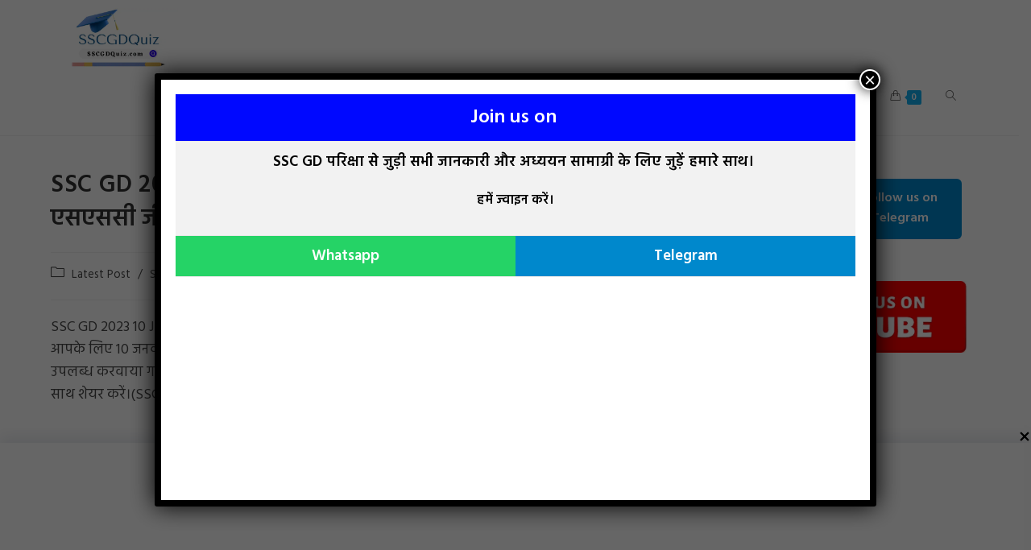

--- FILE ---
content_type: text/html; charset=UTF-8
request_url: https://sscgdquiz.com/ssc-gd-10-january-all-shift-questions/
body_size: 45332
content:
<!DOCTYPE html>
<html class="html" lang="en-US" prefix="og: https://ogp.me/ns#">
<head>
	<meta charset="UTF-8">
	<link rel="profile" href="https://gmpg.org/xfn/11">

	<meta name="viewport" content="width=device-width, initial-scale=1">
<!-- Search Engine Optimization by Rank Math - https://rankmath.com/ -->
<title>SSC GD 2023 10 January All Shift Questions : 10 जनवरी को एसएससी जीडी परीक्षा में पूछे गये सभी प्रश्न &raquo; SSCGDQuiz.com</title>
<meta name="description" content="SSC GD 2023 10 January All Shift Questions : एसएससी जीडी 2023 की परिक्षा शुरु हो चुकी है। यहाँ पर हम आपके लिए 10 जनवरी के सभी शिफ्ट के प्रश्न लेकर आये हैं।"/>
<meta name="robots" content="follow, index, max-snippet:-1, max-video-preview:-1, max-image-preview:large"/>
<link rel="canonical" href="https://sscgdquiz.com/ssc-gd-10-january-all-shift-questions/" />
<meta property="og:locale" content="en_US" />
<meta property="og:type" content="article" />
<meta property="og:title" content="SSC GD 2023 10 January All Shift Questions : 10 जनवरी को एसएससी जीडी परीक्षा में पूछे गये सभी प्रश्न &raquo; SSCGDQuiz.com" />
<meta property="og:description" content="SSC GD 2023 10 January All Shift Questions : एसएससी जीडी 2023 की परिक्षा शुरु हो चुकी है। यहाँ पर हम आपके लिए 10 जनवरी के सभी शिफ्ट के प्रश्न लेकर आये हैं।" />
<meta property="og:url" content="https://sscgdquiz.com/ssc-gd-10-january-all-shift-questions/" />
<meta property="og:site_name" content="SSC GD Quiz" />
<meta property="article:tag" content="SC GD Constable 2022 Exam Analysis" />
<meta property="article:tag" content="SSC GD Exam Analysis 2023" />
<meta property="article:tag" content="SSC GD Question Paper 2023 LIVE Updates" />
<meta property="article:section" content="Latest Post" />
<meta property="og:updated_time" content="2023-01-11T13:08:04+05:30" />
<meta property="og:image" content="https://sscgdquiz.com/wp-content/uploads/SSC-GD-2023-10-January-All-Shift-Questions.webp" />
<meta property="og:image:secure_url" content="https://sscgdquiz.com/wp-content/uploads/SSC-GD-2023-10-January-All-Shift-Questions.webp" />
<meta property="og:image:width" content="1000" />
<meta property="og:image:height" content="562" />
<meta property="og:image:alt" content="SSC GD 2023 10 January All Shift Questions" />
<meta property="og:image:type" content="image/webp" />
<meta property="article:published_time" content="2023-01-11T12:48:37+05:30" />
<meta property="article:modified_time" content="2023-01-11T13:08:04+05:30" />
<meta name="twitter:card" content="summary_large_image" />
<meta name="twitter:title" content="SSC GD 2023 10 January All Shift Questions : 10 जनवरी को एसएससी जीडी परीक्षा में पूछे गये सभी प्रश्न &raquo; SSCGDQuiz.com" />
<meta name="twitter:description" content="SSC GD 2023 10 January All Shift Questions : एसएससी जीडी 2023 की परिक्षा शुरु हो चुकी है। यहाँ पर हम आपके लिए 10 जनवरी के सभी शिफ्ट के प्रश्न लेकर आये हैं।" />
<meta name="twitter:image" content="https://sscgdquiz.com/wp-content/uploads/SSC-GD-2023-10-January-All-Shift-Questions.webp" />
<meta name="twitter:label1" content="Written by" />
<meta name="twitter:data1" content="Himanshu Srivastav" />
<meta name="twitter:label2" content="Time to read" />
<meta name="twitter:data2" content="9 minutes" />
<script type="application/ld+json" class="rank-math-schema">{"@context":"https://schema.org","@graph":[{"@type":["EducationalOrganization","Organization"],"@id":"https://sscgdquiz.com/#organization","name":"Pragati Srivastav","url":"http://sscgdquiz.com","logo":{"@type":"ImageObject","@id":"https://sscgdquiz.com/#logo","url":"https://sscgdquiz.com/wp-content/uploads/2022/11/sscgdquiz-01-150x150.webp","contentUrl":"https://sscgdquiz.com/wp-content/uploads/2022/11/sscgdquiz-01-150x150.webp","caption":"SSC GD Quiz","inLanguage":"en-US"}},{"@type":"WebSite","@id":"https://sscgdquiz.com/#website","url":"https://sscgdquiz.com","name":"SSC GD Quiz","alternateName":"SSC GD Quiz","publisher":{"@id":"https://sscgdquiz.com/#organization"},"inLanguage":"en-US"},{"@type":"ImageObject","@id":"https://sscgdquiz.com/wp-content/uploads/SSC-GD-2023-10-January-All-Shift-Questions.webp","url":"https://sscgdquiz.com/wp-content/uploads/SSC-GD-2023-10-January-All-Shift-Questions.webp","width":"1000","height":"562","caption":"SSC GD 2023 10 January All Shift Questions","inLanguage":"en-US"},{"@type":"BreadcrumbList","@id":"https://sscgdquiz.com/ssc-gd-10-january-all-shift-questions/#breadcrumb","itemListElement":[{"@type":"ListItem","position":"1","item":{"@id":"http://sscgdquiz.com","name":"SSCGDQuiz.com"}},{"@type":"ListItem","position":"2","item":{"@id":"https://sscgdquiz.com/ssc-gd-10-january-all-shift-questions/","name":"SSC GD 2023 10 January All Shift Questions : 10 \u091c\u0928\u0935\u0930\u0940 \u0915\u094b \u090f\u0938\u090f\u0938\u0938\u0940 \u091c\u0940\u0921\u0940 \u092a\u0930\u0940\u0915\u094d\u0937\u093e \u092e\u0947\u0902 \u092a\u0942\u091b\u0947 \u0917\u092f\u0947 \u0938\u092d\u0940 \u092a\u094d\u0930\u0936\u094d\u0928"}}]},{"@type":"WebPage","@id":"https://sscgdquiz.com/ssc-gd-10-january-all-shift-questions/#webpage","url":"https://sscgdquiz.com/ssc-gd-10-january-all-shift-questions/","name":"SSC GD 2023 10 January All Shift Questions : 10 \u091c\u0928\u0935\u0930\u0940 \u0915\u094b \u090f\u0938\u090f\u0938\u0938\u0940 \u091c\u0940\u0921\u0940 \u092a\u0930\u0940\u0915\u094d\u0937\u093e \u092e\u0947\u0902 \u092a\u0942\u091b\u0947 \u0917\u092f\u0947 \u0938\u092d\u0940 \u092a\u094d\u0930\u0936\u094d\u0928 &raquo; SSCGDQuiz.com","datePublished":"2023-01-11T12:48:37+05:30","dateModified":"2023-01-11T13:08:04+05:30","isPartOf":{"@id":"https://sscgdquiz.com/#website"},"primaryImageOfPage":{"@id":"https://sscgdquiz.com/wp-content/uploads/SSC-GD-2023-10-January-All-Shift-Questions.webp"},"inLanguage":"en-US","breadcrumb":{"@id":"https://sscgdquiz.com/ssc-gd-10-january-all-shift-questions/#breadcrumb"}},{"@type":"Person","@id":"https://sscgdquiz.com/author/himanshu-srivastav/","name":"Himanshu Srivastav","url":"https://sscgdquiz.com/author/himanshu-srivastav/","image":{"@type":"ImageObject","@id":"https://secure.gravatar.com/avatar/fd81bf99e4dfc98adb8caa0005e7d3056af73b5de491f3c18e65d3e48a980101?s=96&amp;d=mm&amp;r=g","url":"https://secure.gravatar.com/avatar/fd81bf99e4dfc98adb8caa0005e7d3056af73b5de491f3c18e65d3e48a980101?s=96&amp;d=mm&amp;r=g","caption":"Himanshu Srivastav","inLanguage":"en-US"},"worksFor":{"@id":"https://sscgdquiz.com/#organization"}},{"@type":"BlogPosting","headline":"SSC GD 2023 10 January All Shift Questions : 10 \u091c\u0928\u0935\u0930\u0940 \u0915\u094b \u090f\u0938\u090f\u0938\u0938\u0940 \u091c\u0940\u0921\u0940 \u092a\u0930\u0940\u0915\u094d\u0937\u093e \u092e\u0947\u0902 \u092a\u0942\u091b\u0947 \u0917\u092f\u0947 \u0938\u092d\u0940 \u092a\u094d\u0930\u0936\u094d\u0928 &raquo;","keywords":"SSC GD 2023 10 January All Shift Questions","datePublished":"2023-01-11T12:48:37+05:30","dateModified":"2023-01-11T13:08:04+05:30","author":{"@id":"https://sscgdquiz.com/author/himanshu-srivastav/","name":"Himanshu Srivastav"},"publisher":{"@id":"https://sscgdquiz.com/#organization"},"description":"SSC GD 2023 10 January All Shift Questions\u00a0: \u090f\u0938\u090f\u0938\u0938\u0940 \u091c\u0940\u0921\u0940 2023 \u0915\u0940 \u092a\u0930\u093f\u0915\u094d\u0937\u093e \u0936\u0941\u0930\u0941 \u0939\u094b \u091a\u0941\u0915\u0940 \u0939\u0948\u0964 \u092f\u0939\u093e\u0901 \u092a\u0930 \u0939\u092e \u0906\u092a\u0915\u0947 \u0932\u093f\u090f 10 \u091c\u0928\u0935\u0930\u0940 \u0915\u0947 \u0938\u092d\u0940 \u0936\u093f\u092b\u094d\u091f \u0915\u0947 \u092a\u094d\u0930\u0936\u094d\u0928 \u0932\u0947\u0915\u0930 \u0906\u092f\u0947 \u0939\u0948\u0902\u0964","name":"SSC GD 2023 10 January All Shift Questions : 10 \u091c\u0928\u0935\u0930\u0940 \u0915\u094b \u090f\u0938\u090f\u0938\u0938\u0940 \u091c\u0940\u0921\u0940 \u092a\u0930\u0940\u0915\u094d\u0937\u093e \u092e\u0947\u0902 \u092a\u0942\u091b\u0947 \u0917\u092f\u0947 \u0938\u092d\u0940 \u092a\u094d\u0930\u0936\u094d\u0928 &raquo;","@id":"https://sscgdquiz.com/ssc-gd-10-january-all-shift-questions/#richSnippet","isPartOf":{"@id":"https://sscgdquiz.com/ssc-gd-10-january-all-shift-questions/#webpage"},"image":{"@id":"https://sscgdquiz.com/wp-content/uploads/SSC-GD-2023-10-January-All-Shift-Questions.webp"},"inLanguage":"en-US","mainEntityOfPage":{"@id":"https://sscgdquiz.com/ssc-gd-10-january-all-shift-questions/#webpage"}}]}</script>
<!-- /Rank Math WordPress SEO plugin -->

<link rel='dns-prefetch' href='//www.googletagmanager.com' />
<link rel='dns-prefetch' href='//fonts.googleapis.com' />
<link rel='dns-prefetch' href='//pagead2.googlesyndication.com' />
<link rel='dns-prefetch' href='//fundingchoicesmessages.google.com' />
<link rel="alternate" type="application/rss+xml" title="SSCGDQuiz.com &raquo; Feed" href="https://sscgdquiz.com/feed/" />
<link rel="alternate" type="application/rss+xml" title="SSCGDQuiz.com &raquo; Comments Feed" href="https://sscgdquiz.com/comments/feed/" />
<link rel="alternate" type="application/rss+xml" title="SSCGDQuiz.com &raquo; SSC GD 2023 10 January All Shift Questions : 10 जनवरी को एसएससी जीडी परीक्षा में पूछे गये सभी प्रश्न Comments Feed" href="https://sscgdquiz.com/ssc-gd-10-january-all-shift-questions/feed/" />
<link rel="alternate" title="oEmbed (JSON)" type="application/json+oembed" href="https://sscgdquiz.com/wp-json/oembed/1.0/embed?url=https%3A%2F%2Fsscgdquiz.com%2Fssc-gd-10-january-all-shift-questions%2F" />
<link rel="alternate" title="oEmbed (XML)" type="text/xml+oembed" href="https://sscgdquiz.com/wp-json/oembed/1.0/embed?url=https%3A%2F%2Fsscgdquiz.com%2Fssc-gd-10-january-all-shift-questions%2F&#038;format=xml" />
<style id='wp-img-auto-sizes-contain-inline-css'>
img:is([sizes=auto i],[sizes^="auto," i]){contain-intrinsic-size:3000px 1500px}
/*# sourceURL=wp-img-auto-sizes-contain-inline-css */
</style>
<style id='wp-emoji-styles-inline-css'>

	img.wp-smiley, img.emoji {
		display: inline !important;
		border: none !important;
		box-shadow: none !important;
		height: 1em !important;
		width: 1em !important;
		margin: 0 0.07em !important;
		vertical-align: -0.1em !important;
		background: none !important;
		padding: 0 !important;
	}
/*# sourceURL=wp-emoji-styles-inline-css */
</style>
<style id='wp-block-library-inline-css'>
:root{--wp-block-synced-color:#7a00df;--wp-block-synced-color--rgb:122,0,223;--wp-bound-block-color:var(--wp-block-synced-color);--wp-editor-canvas-background:#ddd;--wp-admin-theme-color:#007cba;--wp-admin-theme-color--rgb:0,124,186;--wp-admin-theme-color-darker-10:#006ba1;--wp-admin-theme-color-darker-10--rgb:0,107,160.5;--wp-admin-theme-color-darker-20:#005a87;--wp-admin-theme-color-darker-20--rgb:0,90,135;--wp-admin-border-width-focus:2px}@media (min-resolution:192dpi){:root{--wp-admin-border-width-focus:1.5px}}.wp-element-button{cursor:pointer}:root .has-very-light-gray-background-color{background-color:#eee}:root .has-very-dark-gray-background-color{background-color:#313131}:root .has-very-light-gray-color{color:#eee}:root .has-very-dark-gray-color{color:#313131}:root .has-vivid-green-cyan-to-vivid-cyan-blue-gradient-background{background:linear-gradient(135deg,#00d084,#0693e3)}:root .has-purple-crush-gradient-background{background:linear-gradient(135deg,#34e2e4,#4721fb 50%,#ab1dfe)}:root .has-hazy-dawn-gradient-background{background:linear-gradient(135deg,#faaca8,#dad0ec)}:root .has-subdued-olive-gradient-background{background:linear-gradient(135deg,#fafae1,#67a671)}:root .has-atomic-cream-gradient-background{background:linear-gradient(135deg,#fdd79a,#004a59)}:root .has-nightshade-gradient-background{background:linear-gradient(135deg,#330968,#31cdcf)}:root .has-midnight-gradient-background{background:linear-gradient(135deg,#020381,#2874fc)}:root{--wp--preset--font-size--normal:16px;--wp--preset--font-size--huge:42px}.has-regular-font-size{font-size:1em}.has-larger-font-size{font-size:2.625em}.has-normal-font-size{font-size:var(--wp--preset--font-size--normal)}.has-huge-font-size{font-size:var(--wp--preset--font-size--huge)}.has-text-align-center{text-align:center}.has-text-align-left{text-align:left}.has-text-align-right{text-align:right}.has-fit-text{white-space:nowrap!important}#end-resizable-editor-section{display:none}.aligncenter{clear:both}.items-justified-left{justify-content:flex-start}.items-justified-center{justify-content:center}.items-justified-right{justify-content:flex-end}.items-justified-space-between{justify-content:space-between}.screen-reader-text{border:0;clip-path:inset(50%);height:1px;margin:-1px;overflow:hidden;padding:0;position:absolute;width:1px;word-wrap:normal!important}.screen-reader-text:focus{background-color:#ddd;clip-path:none;color:#444;display:block;font-size:1em;height:auto;left:5px;line-height:normal;padding:15px 23px 14px;text-decoration:none;top:5px;width:auto;z-index:100000}html :where(.has-border-color){border-style:solid}html :where([style*=border-top-color]){border-top-style:solid}html :where([style*=border-right-color]){border-right-style:solid}html :where([style*=border-bottom-color]){border-bottom-style:solid}html :where([style*=border-left-color]){border-left-style:solid}html :where([style*=border-width]){border-style:solid}html :where([style*=border-top-width]){border-top-style:solid}html :where([style*=border-right-width]){border-right-style:solid}html :where([style*=border-bottom-width]){border-bottom-style:solid}html :where([style*=border-left-width]){border-left-style:solid}html :where(img[class*=wp-image-]){height:auto;max-width:100%}:where(figure){margin:0 0 1em}html :where(.is-position-sticky){--wp-admin--admin-bar--position-offset:var(--wp-admin--admin-bar--height,0px)}@media screen and (max-width:600px){html :where(.is-position-sticky){--wp-admin--admin-bar--position-offset:0px}}

/*# sourceURL=wp-block-library-inline-css */
</style><style id='wp-block-button-inline-css'>
.wp-block-button__link{align-content:center;box-sizing:border-box;cursor:pointer;display:inline-block;height:100%;text-align:center;word-break:break-word}.wp-block-button__link.aligncenter{text-align:center}.wp-block-button__link.alignright{text-align:right}:where(.wp-block-button__link){border-radius:9999px;box-shadow:none;padding:calc(.667em + 2px) calc(1.333em + 2px);text-decoration:none}.wp-block-button[style*=text-decoration] .wp-block-button__link{text-decoration:inherit}.wp-block-buttons>.wp-block-button.has-custom-width{max-width:none}.wp-block-buttons>.wp-block-button.has-custom-width .wp-block-button__link{width:100%}.wp-block-buttons>.wp-block-button.has-custom-font-size .wp-block-button__link{font-size:inherit}.wp-block-buttons>.wp-block-button.wp-block-button__width-25{width:calc(25% - var(--wp--style--block-gap, .5em)*.75)}.wp-block-buttons>.wp-block-button.wp-block-button__width-50{width:calc(50% - var(--wp--style--block-gap, .5em)*.5)}.wp-block-buttons>.wp-block-button.wp-block-button__width-75{width:calc(75% - var(--wp--style--block-gap, .5em)*.25)}.wp-block-buttons>.wp-block-button.wp-block-button__width-100{flex-basis:100%;width:100%}.wp-block-buttons.is-vertical>.wp-block-button.wp-block-button__width-25{width:25%}.wp-block-buttons.is-vertical>.wp-block-button.wp-block-button__width-50{width:50%}.wp-block-buttons.is-vertical>.wp-block-button.wp-block-button__width-75{width:75%}.wp-block-button.is-style-squared,.wp-block-button__link.wp-block-button.is-style-squared{border-radius:0}.wp-block-button.no-border-radius,.wp-block-button__link.no-border-radius{border-radius:0!important}:root :where(.wp-block-button .wp-block-button__link.is-style-outline),:root :where(.wp-block-button.is-style-outline>.wp-block-button__link){border:2px solid;padding:.667em 1.333em}:root :where(.wp-block-button .wp-block-button__link.is-style-outline:not(.has-text-color)),:root :where(.wp-block-button.is-style-outline>.wp-block-button__link:not(.has-text-color)){color:currentColor}:root :where(.wp-block-button .wp-block-button__link.is-style-outline:not(.has-background)),:root :where(.wp-block-button.is-style-outline>.wp-block-button__link:not(.has-background)){background-color:initial;background-image:none}
/*# sourceURL=https://sscgdquiz.com/wp-includes/blocks/button/style.min.css */
</style>
<style id='wp-block-heading-inline-css'>
h1:where(.wp-block-heading).has-background,h2:where(.wp-block-heading).has-background,h3:where(.wp-block-heading).has-background,h4:where(.wp-block-heading).has-background,h5:where(.wp-block-heading).has-background,h6:where(.wp-block-heading).has-background{padding:1.25em 2.375em}h1.has-text-align-left[style*=writing-mode]:where([style*=vertical-lr]),h1.has-text-align-right[style*=writing-mode]:where([style*=vertical-rl]),h2.has-text-align-left[style*=writing-mode]:where([style*=vertical-lr]),h2.has-text-align-right[style*=writing-mode]:where([style*=vertical-rl]),h3.has-text-align-left[style*=writing-mode]:where([style*=vertical-lr]),h3.has-text-align-right[style*=writing-mode]:where([style*=vertical-rl]),h4.has-text-align-left[style*=writing-mode]:where([style*=vertical-lr]),h4.has-text-align-right[style*=writing-mode]:where([style*=vertical-rl]),h5.has-text-align-left[style*=writing-mode]:where([style*=vertical-lr]),h5.has-text-align-right[style*=writing-mode]:where([style*=vertical-rl]),h6.has-text-align-left[style*=writing-mode]:where([style*=vertical-lr]),h6.has-text-align-right[style*=writing-mode]:where([style*=vertical-rl]){rotate:180deg}
/*# sourceURL=https://sscgdquiz.com/wp-includes/blocks/heading/style.min.css */
</style>
<style id='wp-block-image-inline-css'>
.wp-block-image>a,.wp-block-image>figure>a{display:inline-block}.wp-block-image img{box-sizing:border-box;height:auto;max-width:100%;vertical-align:bottom}@media not (prefers-reduced-motion){.wp-block-image img.hide{visibility:hidden}.wp-block-image img.show{animation:show-content-image .4s}}.wp-block-image[style*=border-radius] img,.wp-block-image[style*=border-radius]>a{border-radius:inherit}.wp-block-image.has-custom-border img{box-sizing:border-box}.wp-block-image.aligncenter{text-align:center}.wp-block-image.alignfull>a,.wp-block-image.alignwide>a{width:100%}.wp-block-image.alignfull img,.wp-block-image.alignwide img{height:auto;width:100%}.wp-block-image .aligncenter,.wp-block-image .alignleft,.wp-block-image .alignright,.wp-block-image.aligncenter,.wp-block-image.alignleft,.wp-block-image.alignright{display:table}.wp-block-image .aligncenter>figcaption,.wp-block-image .alignleft>figcaption,.wp-block-image .alignright>figcaption,.wp-block-image.aligncenter>figcaption,.wp-block-image.alignleft>figcaption,.wp-block-image.alignright>figcaption{caption-side:bottom;display:table-caption}.wp-block-image .alignleft{float:left;margin:.5em 1em .5em 0}.wp-block-image .alignright{float:right;margin:.5em 0 .5em 1em}.wp-block-image .aligncenter{margin-left:auto;margin-right:auto}.wp-block-image :where(figcaption){margin-bottom:1em;margin-top:.5em}.wp-block-image.is-style-circle-mask img{border-radius:9999px}@supports ((-webkit-mask-image:none) or (mask-image:none)) or (-webkit-mask-image:none){.wp-block-image.is-style-circle-mask img{border-radius:0;-webkit-mask-image:url('data:image/svg+xml;utf8,<svg viewBox="0 0 100 100" xmlns="http://www.w3.org/2000/svg"><circle cx="50" cy="50" r="50"/></svg>');mask-image:url('data:image/svg+xml;utf8,<svg viewBox="0 0 100 100" xmlns="http://www.w3.org/2000/svg"><circle cx="50" cy="50" r="50"/></svg>');mask-mode:alpha;-webkit-mask-position:center;mask-position:center;-webkit-mask-repeat:no-repeat;mask-repeat:no-repeat;-webkit-mask-size:contain;mask-size:contain}}:root :where(.wp-block-image.is-style-rounded img,.wp-block-image .is-style-rounded img){border-radius:9999px}.wp-block-image figure{margin:0}.wp-lightbox-container{display:flex;flex-direction:column;position:relative}.wp-lightbox-container img{cursor:zoom-in}.wp-lightbox-container img:hover+button{opacity:1}.wp-lightbox-container button{align-items:center;backdrop-filter:blur(16px) saturate(180%);background-color:#5a5a5a40;border:none;border-radius:4px;cursor:zoom-in;display:flex;height:20px;justify-content:center;opacity:0;padding:0;position:absolute;right:16px;text-align:center;top:16px;width:20px;z-index:100}@media not (prefers-reduced-motion){.wp-lightbox-container button{transition:opacity .2s ease}}.wp-lightbox-container button:focus-visible{outline:3px auto #5a5a5a40;outline:3px auto -webkit-focus-ring-color;outline-offset:3px}.wp-lightbox-container button:hover{cursor:pointer;opacity:1}.wp-lightbox-container button:focus{opacity:1}.wp-lightbox-container button:focus,.wp-lightbox-container button:hover,.wp-lightbox-container button:not(:hover):not(:active):not(.has-background){background-color:#5a5a5a40;border:none}.wp-lightbox-overlay{box-sizing:border-box;cursor:zoom-out;height:100vh;left:0;overflow:hidden;position:fixed;top:0;visibility:hidden;width:100%;z-index:100000}.wp-lightbox-overlay .close-button{align-items:center;cursor:pointer;display:flex;justify-content:center;min-height:40px;min-width:40px;padding:0;position:absolute;right:calc(env(safe-area-inset-right) + 16px);top:calc(env(safe-area-inset-top) + 16px);z-index:5000000}.wp-lightbox-overlay .close-button:focus,.wp-lightbox-overlay .close-button:hover,.wp-lightbox-overlay .close-button:not(:hover):not(:active):not(.has-background){background:none;border:none}.wp-lightbox-overlay .lightbox-image-container{height:var(--wp--lightbox-container-height);left:50%;overflow:hidden;position:absolute;top:50%;transform:translate(-50%,-50%);transform-origin:top left;width:var(--wp--lightbox-container-width);z-index:9999999999}.wp-lightbox-overlay .wp-block-image{align-items:center;box-sizing:border-box;display:flex;height:100%;justify-content:center;margin:0;position:relative;transform-origin:0 0;width:100%;z-index:3000000}.wp-lightbox-overlay .wp-block-image img{height:var(--wp--lightbox-image-height);min-height:var(--wp--lightbox-image-height);min-width:var(--wp--lightbox-image-width);width:var(--wp--lightbox-image-width)}.wp-lightbox-overlay .wp-block-image figcaption{display:none}.wp-lightbox-overlay button{background:none;border:none}.wp-lightbox-overlay .scrim{background-color:#fff;height:100%;opacity:.9;position:absolute;width:100%;z-index:2000000}.wp-lightbox-overlay.active{visibility:visible}@media not (prefers-reduced-motion){.wp-lightbox-overlay.active{animation:turn-on-visibility .25s both}.wp-lightbox-overlay.active img{animation:turn-on-visibility .35s both}.wp-lightbox-overlay.show-closing-animation:not(.active){animation:turn-off-visibility .35s both}.wp-lightbox-overlay.show-closing-animation:not(.active) img{animation:turn-off-visibility .25s both}.wp-lightbox-overlay.zoom.active{animation:none;opacity:1;visibility:visible}.wp-lightbox-overlay.zoom.active .lightbox-image-container{animation:lightbox-zoom-in .4s}.wp-lightbox-overlay.zoom.active .lightbox-image-container img{animation:none}.wp-lightbox-overlay.zoom.active .scrim{animation:turn-on-visibility .4s forwards}.wp-lightbox-overlay.zoom.show-closing-animation:not(.active){animation:none}.wp-lightbox-overlay.zoom.show-closing-animation:not(.active) .lightbox-image-container{animation:lightbox-zoom-out .4s}.wp-lightbox-overlay.zoom.show-closing-animation:not(.active) .lightbox-image-container img{animation:none}.wp-lightbox-overlay.zoom.show-closing-animation:not(.active) .scrim{animation:turn-off-visibility .4s forwards}}@keyframes show-content-image{0%{visibility:hidden}99%{visibility:hidden}to{visibility:visible}}@keyframes turn-on-visibility{0%{opacity:0}to{opacity:1}}@keyframes turn-off-visibility{0%{opacity:1;visibility:visible}99%{opacity:0;visibility:visible}to{opacity:0;visibility:hidden}}@keyframes lightbox-zoom-in{0%{transform:translate(calc((-100vw + var(--wp--lightbox-scrollbar-width))/2 + var(--wp--lightbox-initial-left-position)),calc(-50vh + var(--wp--lightbox-initial-top-position))) scale(var(--wp--lightbox-scale))}to{transform:translate(-50%,-50%) scale(1)}}@keyframes lightbox-zoom-out{0%{transform:translate(-50%,-50%) scale(1);visibility:visible}99%{visibility:visible}to{transform:translate(calc((-100vw + var(--wp--lightbox-scrollbar-width))/2 + var(--wp--lightbox-initial-left-position)),calc(-50vh + var(--wp--lightbox-initial-top-position))) scale(var(--wp--lightbox-scale));visibility:hidden}}
/*# sourceURL=https://sscgdquiz.com/wp-includes/blocks/image/style.min.css */
</style>
<style id='wp-block-image-theme-inline-css'>
:root :where(.wp-block-image figcaption){color:#555;font-size:13px;text-align:center}.is-dark-theme :root :where(.wp-block-image figcaption){color:#ffffffa6}.wp-block-image{margin:0 0 1em}
/*# sourceURL=https://sscgdquiz.com/wp-includes/blocks/image/theme.min.css */
</style>
<style id='wp-block-latest-posts-inline-css'>
.wp-block-latest-posts{box-sizing:border-box}.wp-block-latest-posts.alignleft{margin-right:2em}.wp-block-latest-posts.alignright{margin-left:2em}.wp-block-latest-posts.wp-block-latest-posts__list{list-style:none}.wp-block-latest-posts.wp-block-latest-posts__list li{clear:both;overflow-wrap:break-word}.wp-block-latest-posts.is-grid{display:flex;flex-wrap:wrap}.wp-block-latest-posts.is-grid li{margin:0 1.25em 1.25em 0;width:100%}@media (min-width:600px){.wp-block-latest-posts.columns-2 li{width:calc(50% - .625em)}.wp-block-latest-posts.columns-2 li:nth-child(2n){margin-right:0}.wp-block-latest-posts.columns-3 li{width:calc(33.33333% - .83333em)}.wp-block-latest-posts.columns-3 li:nth-child(3n){margin-right:0}.wp-block-latest-posts.columns-4 li{width:calc(25% - .9375em)}.wp-block-latest-posts.columns-4 li:nth-child(4n){margin-right:0}.wp-block-latest-posts.columns-5 li{width:calc(20% - 1em)}.wp-block-latest-posts.columns-5 li:nth-child(5n){margin-right:0}.wp-block-latest-posts.columns-6 li{width:calc(16.66667% - 1.04167em)}.wp-block-latest-posts.columns-6 li:nth-child(6n){margin-right:0}}:root :where(.wp-block-latest-posts.is-grid){padding:0}:root :where(.wp-block-latest-posts.wp-block-latest-posts__list){padding-left:0}.wp-block-latest-posts__post-author,.wp-block-latest-posts__post-date{display:block;font-size:.8125em}.wp-block-latest-posts__post-excerpt,.wp-block-latest-posts__post-full-content{margin-bottom:1em;margin-top:.5em}.wp-block-latest-posts__featured-image a{display:inline-block}.wp-block-latest-posts__featured-image img{height:auto;max-width:100%;width:auto}.wp-block-latest-posts__featured-image.alignleft{float:left;margin-right:1em}.wp-block-latest-posts__featured-image.alignright{float:right;margin-left:1em}.wp-block-latest-posts__featured-image.aligncenter{margin-bottom:1em;text-align:center}
/*# sourceURL=https://sscgdquiz.com/wp-includes/blocks/latest-posts/style.min.css */
</style>
<style id='wp-block-buttons-inline-css'>
.wp-block-buttons{box-sizing:border-box}.wp-block-buttons.is-vertical{flex-direction:column}.wp-block-buttons.is-vertical>.wp-block-button:last-child{margin-bottom:0}.wp-block-buttons>.wp-block-button{display:inline-block;margin:0}.wp-block-buttons.is-content-justification-left{justify-content:flex-start}.wp-block-buttons.is-content-justification-left.is-vertical{align-items:flex-start}.wp-block-buttons.is-content-justification-center{justify-content:center}.wp-block-buttons.is-content-justification-center.is-vertical{align-items:center}.wp-block-buttons.is-content-justification-right{justify-content:flex-end}.wp-block-buttons.is-content-justification-right.is-vertical{align-items:flex-end}.wp-block-buttons.is-content-justification-space-between{justify-content:space-between}.wp-block-buttons.aligncenter{text-align:center}.wp-block-buttons:not(.is-content-justification-space-between,.is-content-justification-right,.is-content-justification-left,.is-content-justification-center) .wp-block-button.aligncenter{margin-left:auto;margin-right:auto;width:100%}.wp-block-buttons[style*=text-decoration] .wp-block-button,.wp-block-buttons[style*=text-decoration] .wp-block-button__link{text-decoration:inherit}.wp-block-buttons.has-custom-font-size .wp-block-button__link{font-size:inherit}.wp-block-buttons .wp-block-button__link{width:100%}.wp-block-button.aligncenter{text-align:center}
/*# sourceURL=https://sscgdquiz.com/wp-includes/blocks/buttons/style.min.css */
</style>
<link rel='stylesheet' id='wc-blocks-style-css' href='https://sscgdquiz.com/wp-content/plugins/woocommerce/assets/client/blocks/wc-blocks.css?ver=wc-9.9.6' media='all' />
<style id='global-styles-inline-css'>
:root{--wp--preset--aspect-ratio--square: 1;--wp--preset--aspect-ratio--4-3: 4/3;--wp--preset--aspect-ratio--3-4: 3/4;--wp--preset--aspect-ratio--3-2: 3/2;--wp--preset--aspect-ratio--2-3: 2/3;--wp--preset--aspect-ratio--16-9: 16/9;--wp--preset--aspect-ratio--9-16: 9/16;--wp--preset--color--black: #000000;--wp--preset--color--cyan-bluish-gray: #abb8c3;--wp--preset--color--white: #ffffff;--wp--preset--color--pale-pink: #f78da7;--wp--preset--color--vivid-red: #cf2e2e;--wp--preset--color--luminous-vivid-orange: #ff6900;--wp--preset--color--luminous-vivid-amber: #fcb900;--wp--preset--color--light-green-cyan: #7bdcb5;--wp--preset--color--vivid-green-cyan: #00d084;--wp--preset--color--pale-cyan-blue: #8ed1fc;--wp--preset--color--vivid-cyan-blue: #0693e3;--wp--preset--color--vivid-purple: #9b51e0;--wp--preset--gradient--vivid-cyan-blue-to-vivid-purple: linear-gradient(135deg,rgb(6,147,227) 0%,rgb(155,81,224) 100%);--wp--preset--gradient--light-green-cyan-to-vivid-green-cyan: linear-gradient(135deg,rgb(122,220,180) 0%,rgb(0,208,130) 100%);--wp--preset--gradient--luminous-vivid-amber-to-luminous-vivid-orange: linear-gradient(135deg,rgb(252,185,0) 0%,rgb(255,105,0) 100%);--wp--preset--gradient--luminous-vivid-orange-to-vivid-red: linear-gradient(135deg,rgb(255,105,0) 0%,rgb(207,46,46) 100%);--wp--preset--gradient--very-light-gray-to-cyan-bluish-gray: linear-gradient(135deg,rgb(238,238,238) 0%,rgb(169,184,195) 100%);--wp--preset--gradient--cool-to-warm-spectrum: linear-gradient(135deg,rgb(74,234,220) 0%,rgb(151,120,209) 20%,rgb(207,42,186) 40%,rgb(238,44,130) 60%,rgb(251,105,98) 80%,rgb(254,248,76) 100%);--wp--preset--gradient--blush-light-purple: linear-gradient(135deg,rgb(255,206,236) 0%,rgb(152,150,240) 100%);--wp--preset--gradient--blush-bordeaux: linear-gradient(135deg,rgb(254,205,165) 0%,rgb(254,45,45) 50%,rgb(107,0,62) 100%);--wp--preset--gradient--luminous-dusk: linear-gradient(135deg,rgb(255,203,112) 0%,rgb(199,81,192) 50%,rgb(65,88,208) 100%);--wp--preset--gradient--pale-ocean: linear-gradient(135deg,rgb(255,245,203) 0%,rgb(182,227,212) 50%,rgb(51,167,181) 100%);--wp--preset--gradient--electric-grass: linear-gradient(135deg,rgb(202,248,128) 0%,rgb(113,206,126) 100%);--wp--preset--gradient--midnight: linear-gradient(135deg,rgb(2,3,129) 0%,rgb(40,116,252) 100%);--wp--preset--font-size--small: 13px;--wp--preset--font-size--medium: 20px;--wp--preset--font-size--large: 36px;--wp--preset--font-size--x-large: 42px;--wp--preset--spacing--20: 0.44rem;--wp--preset--spacing--30: 0.67rem;--wp--preset--spacing--40: 1rem;--wp--preset--spacing--50: 1.5rem;--wp--preset--spacing--60: 2.25rem;--wp--preset--spacing--70: 3.38rem;--wp--preset--spacing--80: 5.06rem;--wp--preset--shadow--natural: 6px 6px 9px rgba(0, 0, 0, 0.2);--wp--preset--shadow--deep: 12px 12px 50px rgba(0, 0, 0, 0.4);--wp--preset--shadow--sharp: 6px 6px 0px rgba(0, 0, 0, 0.2);--wp--preset--shadow--outlined: 6px 6px 0px -3px rgb(255, 255, 255), 6px 6px rgb(0, 0, 0);--wp--preset--shadow--crisp: 6px 6px 0px rgb(0, 0, 0);}:where(.is-layout-flex){gap: 0.5em;}:where(.is-layout-grid){gap: 0.5em;}body .is-layout-flex{display: flex;}.is-layout-flex{flex-wrap: wrap;align-items: center;}.is-layout-flex > :is(*, div){margin: 0;}body .is-layout-grid{display: grid;}.is-layout-grid > :is(*, div){margin: 0;}:where(.wp-block-columns.is-layout-flex){gap: 2em;}:where(.wp-block-columns.is-layout-grid){gap: 2em;}:where(.wp-block-post-template.is-layout-flex){gap: 1.25em;}:where(.wp-block-post-template.is-layout-grid){gap: 1.25em;}.has-black-color{color: var(--wp--preset--color--black) !important;}.has-cyan-bluish-gray-color{color: var(--wp--preset--color--cyan-bluish-gray) !important;}.has-white-color{color: var(--wp--preset--color--white) !important;}.has-pale-pink-color{color: var(--wp--preset--color--pale-pink) !important;}.has-vivid-red-color{color: var(--wp--preset--color--vivid-red) !important;}.has-luminous-vivid-orange-color{color: var(--wp--preset--color--luminous-vivid-orange) !important;}.has-luminous-vivid-amber-color{color: var(--wp--preset--color--luminous-vivid-amber) !important;}.has-light-green-cyan-color{color: var(--wp--preset--color--light-green-cyan) !important;}.has-vivid-green-cyan-color{color: var(--wp--preset--color--vivid-green-cyan) !important;}.has-pale-cyan-blue-color{color: var(--wp--preset--color--pale-cyan-blue) !important;}.has-vivid-cyan-blue-color{color: var(--wp--preset--color--vivid-cyan-blue) !important;}.has-vivid-purple-color{color: var(--wp--preset--color--vivid-purple) !important;}.has-black-background-color{background-color: var(--wp--preset--color--black) !important;}.has-cyan-bluish-gray-background-color{background-color: var(--wp--preset--color--cyan-bluish-gray) !important;}.has-white-background-color{background-color: var(--wp--preset--color--white) !important;}.has-pale-pink-background-color{background-color: var(--wp--preset--color--pale-pink) !important;}.has-vivid-red-background-color{background-color: var(--wp--preset--color--vivid-red) !important;}.has-luminous-vivid-orange-background-color{background-color: var(--wp--preset--color--luminous-vivid-orange) !important;}.has-luminous-vivid-amber-background-color{background-color: var(--wp--preset--color--luminous-vivid-amber) !important;}.has-light-green-cyan-background-color{background-color: var(--wp--preset--color--light-green-cyan) !important;}.has-vivid-green-cyan-background-color{background-color: var(--wp--preset--color--vivid-green-cyan) !important;}.has-pale-cyan-blue-background-color{background-color: var(--wp--preset--color--pale-cyan-blue) !important;}.has-vivid-cyan-blue-background-color{background-color: var(--wp--preset--color--vivid-cyan-blue) !important;}.has-vivid-purple-background-color{background-color: var(--wp--preset--color--vivid-purple) !important;}.has-black-border-color{border-color: var(--wp--preset--color--black) !important;}.has-cyan-bluish-gray-border-color{border-color: var(--wp--preset--color--cyan-bluish-gray) !important;}.has-white-border-color{border-color: var(--wp--preset--color--white) !important;}.has-pale-pink-border-color{border-color: var(--wp--preset--color--pale-pink) !important;}.has-vivid-red-border-color{border-color: var(--wp--preset--color--vivid-red) !important;}.has-luminous-vivid-orange-border-color{border-color: var(--wp--preset--color--luminous-vivid-orange) !important;}.has-luminous-vivid-amber-border-color{border-color: var(--wp--preset--color--luminous-vivid-amber) !important;}.has-light-green-cyan-border-color{border-color: var(--wp--preset--color--light-green-cyan) !important;}.has-vivid-green-cyan-border-color{border-color: var(--wp--preset--color--vivid-green-cyan) !important;}.has-pale-cyan-blue-border-color{border-color: var(--wp--preset--color--pale-cyan-blue) !important;}.has-vivid-cyan-blue-border-color{border-color: var(--wp--preset--color--vivid-cyan-blue) !important;}.has-vivid-purple-border-color{border-color: var(--wp--preset--color--vivid-purple) !important;}.has-vivid-cyan-blue-to-vivid-purple-gradient-background{background: var(--wp--preset--gradient--vivid-cyan-blue-to-vivid-purple) !important;}.has-light-green-cyan-to-vivid-green-cyan-gradient-background{background: var(--wp--preset--gradient--light-green-cyan-to-vivid-green-cyan) !important;}.has-luminous-vivid-amber-to-luminous-vivid-orange-gradient-background{background: var(--wp--preset--gradient--luminous-vivid-amber-to-luminous-vivid-orange) !important;}.has-luminous-vivid-orange-to-vivid-red-gradient-background{background: var(--wp--preset--gradient--luminous-vivid-orange-to-vivid-red) !important;}.has-very-light-gray-to-cyan-bluish-gray-gradient-background{background: var(--wp--preset--gradient--very-light-gray-to-cyan-bluish-gray) !important;}.has-cool-to-warm-spectrum-gradient-background{background: var(--wp--preset--gradient--cool-to-warm-spectrum) !important;}.has-blush-light-purple-gradient-background{background: var(--wp--preset--gradient--blush-light-purple) !important;}.has-blush-bordeaux-gradient-background{background: var(--wp--preset--gradient--blush-bordeaux) !important;}.has-luminous-dusk-gradient-background{background: var(--wp--preset--gradient--luminous-dusk) !important;}.has-pale-ocean-gradient-background{background: var(--wp--preset--gradient--pale-ocean) !important;}.has-electric-grass-gradient-background{background: var(--wp--preset--gradient--electric-grass) !important;}.has-midnight-gradient-background{background: var(--wp--preset--gradient--midnight) !important;}.has-small-font-size{font-size: var(--wp--preset--font-size--small) !important;}.has-medium-font-size{font-size: var(--wp--preset--font-size--medium) !important;}.has-large-font-size{font-size: var(--wp--preset--font-size--large) !important;}.has-x-large-font-size{font-size: var(--wp--preset--font-size--x-large) !important;}
/*# sourceURL=global-styles-inline-css */
</style>
<style id='core-block-supports-inline-css'>
.wp-elements-7cda3f77949764a34f24594f4b18f759 a:where(:not(.wp-element-button)){color:var(--wp--preset--color--white);}.wp-container-core-buttons-is-layout-16018d1d{justify-content:center;}
/*# sourceURL=core-block-supports-inline-css */
</style>

<style id='classic-theme-styles-inline-css'>
/*! This file is auto-generated */
.wp-block-button__link{color:#fff;background-color:#32373c;border-radius:9999px;box-shadow:none;text-decoration:none;padding:calc(.667em + 2px) calc(1.333em + 2px);font-size:1.125em}.wp-block-file__button{background:#32373c;color:#fff;text-decoration:none}
/*# sourceURL=/wp-includes/css/classic-themes.min.css */
</style>
<link rel='stylesheet' id='wp-components-css' href='https://sscgdquiz.com/wp-includes/css/dist/components/style.min.css?ver=6.9' media='all' />
<link rel='stylesheet' id='wp-preferences-css' href='https://sscgdquiz.com/wp-includes/css/dist/preferences/style.min.css?ver=6.9' media='all' />
<link rel='stylesheet' id='wp-block-editor-css' href='https://sscgdquiz.com/wp-includes/css/dist/block-editor/style.min.css?ver=6.9' media='all' />
<link rel='stylesheet' id='popup-maker-block-library-style-css' href='https://sscgdquiz.com/wp-content/plugins/popup-maker/dist/packages/block-library-style.css?ver=dbea705cfafe089d65f1' media='all' />
<link rel='stylesheet' id='edd-blocks-css' href='https://sscgdquiz.com/wp-content/plugins/easy-digital-downloads/includes/blocks/assets/css/edd-blocks.css?ver=3.6.0' media='all' />
<link rel='stylesheet' id='contact-form-7-css' href='https://sscgdquiz.com/wp-content/plugins/contact-form-7/includes/css/styles.css?ver=6.1.3' media='all' />
<link rel='stylesheet' id='bg-shce-genericons-css' href='https://sscgdquiz.com/wp-content/plugins/show-hidecollapse-expand/assets/css/genericons/genericons.css?ver=6.9' media='all' />
<link rel='stylesheet' id='bg-show-hide-css' href='https://sscgdquiz.com/wp-content/plugins/show-hidecollapse-expand/assets/css/bg-show-hide.css?ver=6.9' media='all' />
<style id='woocommerce-inline-inline-css'>
.woocommerce form .form-row .required { visibility: visible; }
/*# sourceURL=woocommerce-inline-inline-css */
</style>
<link rel='stylesheet' id='wp-show-posts-css' href='https://sscgdquiz.com/wp-content/plugins/wp-show-posts/css/wp-show-posts-min.css?ver=1.1.6' media='all' />
<link rel='stylesheet' id='brands-styles-css' href='https://sscgdquiz.com/wp-content/plugins/woocommerce/assets/css/brands.css?ver=9.9.6' media='all' />
<link rel='stylesheet' id='oceanwp-woo-mini-cart-css' href='https://sscgdquiz.com/wp-content/themes/oceanwp/assets/css/woo/woo-mini-cart.min.css?ver=6.9' media='all' />
<link rel='stylesheet' id='font-awesome-css' href='https://sscgdquiz.com/wp-content/themes/oceanwp/assets/fonts/fontawesome/css/all.min.css?ver=6.4.2' media='all' />
<link rel='stylesheet' id='simple-line-icons-css' href='https://sscgdquiz.com/wp-content/themes/oceanwp/assets/css/third/simple-line-icons.min.css?ver=2.4.0' media='all' />
<link rel='stylesheet' id='oceanwp-style-css' href='https://sscgdquiz.com/wp-content/themes/oceanwp/assets/css/style.min.css?ver=3.5.9' media='all' />
<link rel='stylesheet' id='oceanwp-google-font-hind-css' href='//fonts.googleapis.com/css?family=Hind%3A100%2C200%2C300%2C400%2C500%2C600%2C700%2C800%2C900%2C100i%2C200i%2C300i%2C400i%2C500i%2C600i%2C700i%2C800i%2C900i&#038;subset=latin&#038;display=swap&#038;ver=6.9' media='all' />
<link rel='stylesheet' id='popup-maker-site-css' href='//sscgdquiz.com/wp-content/uploads/pum/pum-site-styles.css?generated=1752471530&#038;ver=1.21.5' media='all' />
<link rel='stylesheet' id='oceanwp-woocommerce-css' href='https://sscgdquiz.com/wp-content/themes/oceanwp/assets/css/woo/woocommerce.min.css?ver=6.9' media='all' />
<link rel='stylesheet' id='oceanwp-woo-star-font-css' href='https://sscgdquiz.com/wp-content/themes/oceanwp/assets/css/woo/woo-star-font.min.css?ver=6.9' media='all' />
<link rel='stylesheet' id='oceanwp-woo-quick-view-css' href='https://sscgdquiz.com/wp-content/themes/oceanwp/assets/css/woo/woo-quick-view.min.css?ver=6.9' media='all' />
<link rel='stylesheet' id='oceanwp-edd-css' href='https://sscgdquiz.com/wp-content/themes/oceanwp/assets/css/edd/edd.min.css?ver=3.5.9' media='all' />
<link rel='stylesheet' id='oe-widgets-style-css' href='https://sscgdquiz.com/wp-content/plugins/ocean-extra/assets/css/widgets.css?ver=6.9' media='all' />
<link rel='stylesheet' id='oss-social-share-style-css' href='https://sscgdquiz.com/wp-content/plugins/ocean-social-sharing/assets/css/style.min.css?ver=6.9' media='all' />
<script type="text/template" id="tmpl-variation-template">
	<div class="woocommerce-variation-description">{{{ data.variation.variation_description }}}</div>
	<div class="woocommerce-variation-price">{{{ data.variation.price_html }}}</div>
	<div class="woocommerce-variation-availability">{{{ data.variation.availability_html }}}</div>
</script>
<script type="text/template" id="tmpl-unavailable-variation-template">
	<p role="alert">Sorry, this product is unavailable. Please choose a different combination.</p>
</script>
<script src="https://sscgdquiz.com/wp-includes/js/jquery/jquery.min.js?ver=3.7.1" id="jquery-core-js"></script>
<script src="https://sscgdquiz.com/wp-includes/js/jquery/jquery-migrate.min.js?ver=3.4.1" id="jquery-migrate-js"></script>
<script src="https://sscgdquiz.com/wp-content/plugins/woocommerce/assets/js/jquery-blockui/jquery.blockUI.min.js?ver=2.7.0-wc.9.9.6" id="jquery-blockui-js" defer data-wp-strategy="defer"></script>
<script src="https://sscgdquiz.com/wp-content/plugins/woocommerce/assets/js/js-cookie/js.cookie.min.js?ver=2.1.4-wc.9.9.6" id="js-cookie-js" defer data-wp-strategy="defer"></script>
<script id="woocommerce-js-extra">
var woocommerce_params = {"ajax_url":"/wp-admin/admin-ajax.php","wc_ajax_url":"/?wc-ajax=%%endpoint%%","i18n_password_show":"Show password","i18n_password_hide":"Hide password"};
//# sourceURL=woocommerce-js-extra
</script>
<script src="https://sscgdquiz.com/wp-content/plugins/woocommerce/assets/js/frontend/woocommerce.min.js?ver=9.9.6" id="woocommerce-js" defer data-wp-strategy="defer"></script>

<!-- Google tag (gtag.js) snippet added by Site Kit -->
<!-- Google Analytics snippet added by Site Kit -->
<script src="https://www.googletagmanager.com/gtag/js?id=GT-WV84QXF" id="google_gtagjs-js" async></script>
<script id="google_gtagjs-js-after">
window.dataLayer = window.dataLayer || [];function gtag(){dataLayer.push(arguments);}
gtag("set","linker",{"domains":["sscgdquiz.com"]});
gtag("js", new Date());
gtag("set", "developer_id.dZTNiMT", true);
gtag("config", "GT-WV84QXF");
//# sourceURL=google_gtagjs-js-after
</script>
<script src="https://sscgdquiz.com/wp-includes/js/underscore.min.js?ver=1.13.7" id="underscore-js"></script>
<script id="wp-util-js-extra">
var _wpUtilSettings = {"ajax":{"url":"/wp-admin/admin-ajax.php"}};
//# sourceURL=wp-util-js-extra
</script>
<script src="https://sscgdquiz.com/wp-includes/js/wp-util.min.js?ver=6.9" id="wp-util-js"></script>
<script id="wc-add-to-cart-variation-js-extra">
var wc_add_to_cart_variation_params = {"wc_ajax_url":"/?wc-ajax=%%endpoint%%","i18n_no_matching_variations_text":"Sorry, no products matched your selection. Please choose a different combination.","i18n_make_a_selection_text":"Please select some product options before adding this product to your cart.","i18n_unavailable_text":"Sorry, this product is unavailable. Please choose a different combination.","i18n_reset_alert_text":"Your selection has been reset. Please select some product options before adding this product to your cart."};
//# sourceURL=wc-add-to-cart-variation-js-extra
</script>
<script src="https://sscgdquiz.com/wp-content/plugins/woocommerce/assets/js/frontend/add-to-cart-variation.min.js?ver=9.9.6" id="wc-add-to-cart-variation-js" defer data-wp-strategy="defer"></script>
<script src="https://sscgdquiz.com/wp-content/plugins/woocommerce/assets/js/flexslider/jquery.flexslider.min.js?ver=2.7.2-wc.9.9.6" id="flexslider-js" defer data-wp-strategy="defer"></script>
<script id="wc-cart-fragments-js-extra">
var wc_cart_fragments_params = {"ajax_url":"/wp-admin/admin-ajax.php","wc_ajax_url":"/?wc-ajax=%%endpoint%%","cart_hash_key":"wc_cart_hash_89f5419d6a5c4145f49e79cd16e2389d","fragment_name":"wc_fragments_89f5419d6a5c4145f49e79cd16e2389d","request_timeout":"5000"};
//# sourceURL=wc-cart-fragments-js-extra
</script>
<script src="https://sscgdquiz.com/wp-content/plugins/woocommerce/assets/js/frontend/cart-fragments.min.js?ver=9.9.6" id="wc-cart-fragments-js" defer data-wp-strategy="defer"></script>
<link rel="https://api.w.org/" href="https://sscgdquiz.com/wp-json/" /><link rel="alternate" title="JSON" type="application/json" href="https://sscgdquiz.com/wp-json/wp/v2/posts/7551" /><link rel="EditURI" type="application/rsd+xml" title="RSD" href="https://sscgdquiz.com/xmlrpc.php?rsd" />
<meta name="generator" content="WordPress 6.9" />
<link rel='shortlink' href='https://sscgdquiz.com/?p=7551' />
<meta name="generator" content="Site Kit by Google 1.165.0" /><meta name="generator" content="Easy Digital Downloads v3.6.0" />
	<noscript><style>.woocommerce-product-gallery{ opacity: 1 !important; }</style></noscript>
	
<!-- Google AdSense meta tags added by Site Kit -->
<meta name="google-adsense-platform-account" content="ca-host-pub-2644536267352236">
<meta name="google-adsense-platform-domain" content="sitekit.withgoogle.com">
<!-- End Google AdSense meta tags added by Site Kit -->
      <meta name="onesignal" content="wordpress-plugin"/>
            <script>

      window.OneSignalDeferred = window.OneSignalDeferred || [];

      OneSignalDeferred.push(function(OneSignal) {
        var oneSignal_options = {};
        window._oneSignalInitOptions = oneSignal_options;

        oneSignal_options['serviceWorkerParam'] = { scope: '/wp-content/plugins/onesignal-free-web-push-notifications/sdk_files/push/onesignal/' };
oneSignal_options['serviceWorkerPath'] = 'OneSignalSDKWorker.js';

        OneSignal.Notifications.setDefaultUrl("https://sscgdquiz.com");

        oneSignal_options['wordpress'] = true;
oneSignal_options['appId'] = '29c50dc2-c439-443e-9258-602b9e4e3754';
oneSignal_options['allowLocalhostAsSecureOrigin'] = true;
oneSignal_options['welcomeNotification'] = { };
oneSignal_options['welcomeNotification']['title'] = "";
oneSignal_options['welcomeNotification']['message'] = "";
oneSignal_options['path'] = "https://sscgdquiz.com/wp-content/plugins/onesignal-free-web-push-notifications/sdk_files/";
oneSignal_options['promptOptions'] = { };
oneSignal_options['notifyButton'] = { };
oneSignal_options['notifyButton']['enable'] = true;
oneSignal_options['notifyButton']['position'] = 'bottom-right';
oneSignal_options['notifyButton']['theme'] = 'default';
oneSignal_options['notifyButton']['size'] = 'medium';
oneSignal_options['notifyButton']['displayPredicate'] = function() {
              return !OneSignal.User.PushSubscription.optedIn;
            };
oneSignal_options['notifyButton']['showCredit'] = true;
oneSignal_options['notifyButton']['text'] = {};
              OneSignal.init(window._oneSignalInitOptions);
              OneSignal.Notifications.requestPermission()      });

      function documentInitOneSignal() {
        var oneSignal_elements = document.getElementsByClassName("OneSignal-prompt");

        var oneSignalLinkClickHandler = function(event) { OneSignal.Notifications.requestPermission(); event.preventDefault(); };        for(var i = 0; i < oneSignal_elements.length; i++)
          oneSignal_elements[i].addEventListener('click', oneSignalLinkClickHandler, false);
      }

      if (document.readyState === 'complete') {
           documentInitOneSignal();
      }
      else {
           window.addEventListener("load", function(event){
               documentInitOneSignal();
          });
      }
    </script>

<!-- Google AdSense snippet added by Site Kit -->
<script async src="https://pagead2.googlesyndication.com/pagead/js/adsbygoogle.js?client=ca-pub-6220334156297728&amp;host=ca-host-pub-2644536267352236" crossorigin="anonymous"></script>

<!-- End Google AdSense snippet added by Site Kit -->

<!-- Google AdSense Ad Blocking Recovery snippet added by Site Kit -->
<script async src="https://fundingchoicesmessages.google.com/i/pub-6220334156297728?ers=1" nonce="JV-CrB7TOL_OANOA75hiMA"></script><script nonce="JV-CrB7TOL_OANOA75hiMA">(function() {function signalGooglefcPresent() {if (!window.frames['googlefcPresent']) {if (document.body) {const iframe = document.createElement('iframe'); iframe.style = 'width: 0; height: 0; border: none; z-index: -1000; left: -1000px; top: -1000px;'; iframe.style.display = 'none'; iframe.name = 'googlefcPresent'; document.body.appendChild(iframe);} else {setTimeout(signalGooglefcPresent, 0);}}}signalGooglefcPresent();})();</script>
<!-- End Google AdSense Ad Blocking Recovery snippet added by Site Kit -->

<!-- Google AdSense Ad Blocking Recovery Error Protection snippet added by Site Kit -->
<script>(function(){'use strict';function aa(a){var b=0;return function(){return b<a.length?{done:!1,value:a[b++]}:{done:!0}}}var ba="function"==typeof Object.defineProperties?Object.defineProperty:function(a,b,c){if(a==Array.prototype||a==Object.prototype)return a;a[b]=c.value;return a};
function ea(a){a=["object"==typeof globalThis&&globalThis,a,"object"==typeof window&&window,"object"==typeof self&&self,"object"==typeof global&&global];for(var b=0;b<a.length;++b){var c=a[b];if(c&&c.Math==Math)return c}throw Error("Cannot find global object");}var fa=ea(this);function ha(a,b){if(b)a:{var c=fa;a=a.split(".");for(var d=0;d<a.length-1;d++){var e=a[d];if(!(e in c))break a;c=c[e]}a=a[a.length-1];d=c[a];b=b(d);b!=d&&null!=b&&ba(c,a,{configurable:!0,writable:!0,value:b})}}
var ia="function"==typeof Object.create?Object.create:function(a){function b(){}b.prototype=a;return new b},l;if("function"==typeof Object.setPrototypeOf)l=Object.setPrototypeOf;else{var m;a:{var ja={a:!0},ka={};try{ka.__proto__=ja;m=ka.a;break a}catch(a){}m=!1}l=m?function(a,b){a.__proto__=b;if(a.__proto__!==b)throw new TypeError(a+" is not extensible");return a}:null}var la=l;
function n(a,b){a.prototype=ia(b.prototype);a.prototype.constructor=a;if(la)la(a,b);else for(var c in b)if("prototype"!=c)if(Object.defineProperties){var d=Object.getOwnPropertyDescriptor(b,c);d&&Object.defineProperty(a,c,d)}else a[c]=b[c];a.A=b.prototype}function ma(){for(var a=Number(this),b=[],c=a;c<arguments.length;c++)b[c-a]=arguments[c];return b}
var na="function"==typeof Object.assign?Object.assign:function(a,b){for(var c=1;c<arguments.length;c++){var d=arguments[c];if(d)for(var e in d)Object.prototype.hasOwnProperty.call(d,e)&&(a[e]=d[e])}return a};ha("Object.assign",function(a){return a||na});/*

 Copyright The Closure Library Authors.
 SPDX-License-Identifier: Apache-2.0
*/
var p=this||self;function q(a){return a};var t,u;a:{for(var oa=["CLOSURE_FLAGS"],v=p,x=0;x<oa.length;x++)if(v=v[oa[x]],null==v){u=null;break a}u=v}var pa=u&&u[610401301];t=null!=pa?pa:!1;var z,qa=p.navigator;z=qa?qa.userAgentData||null:null;function A(a){return t?z?z.brands.some(function(b){return(b=b.brand)&&-1!=b.indexOf(a)}):!1:!1}function B(a){var b;a:{if(b=p.navigator)if(b=b.userAgent)break a;b=""}return-1!=b.indexOf(a)};function C(){return t?!!z&&0<z.brands.length:!1}function D(){return C()?A("Chromium"):(B("Chrome")||B("CriOS"))&&!(C()?0:B("Edge"))||B("Silk")};var ra=C()?!1:B("Trident")||B("MSIE");!B("Android")||D();D();B("Safari")&&(D()||(C()?0:B("Coast"))||(C()?0:B("Opera"))||(C()?0:B("Edge"))||(C()?A("Microsoft Edge"):B("Edg/"))||C()&&A("Opera"));var sa={},E=null;var ta="undefined"!==typeof Uint8Array,ua=!ra&&"function"===typeof btoa;var F="function"===typeof Symbol&&"symbol"===typeof Symbol()?Symbol():void 0,G=F?function(a,b){a[F]|=b}:function(a,b){void 0!==a.g?a.g|=b:Object.defineProperties(a,{g:{value:b,configurable:!0,writable:!0,enumerable:!1}})};function va(a){var b=H(a);1!==(b&1)&&(Object.isFrozen(a)&&(a=Array.prototype.slice.call(a)),I(a,b|1))}
var H=F?function(a){return a[F]|0}:function(a){return a.g|0},J=F?function(a){return a[F]}:function(a){return a.g},I=F?function(a,b){a[F]=b}:function(a,b){void 0!==a.g?a.g=b:Object.defineProperties(a,{g:{value:b,configurable:!0,writable:!0,enumerable:!1}})};function wa(){var a=[];G(a,1);return a}function xa(a,b){I(b,(a|0)&-99)}function K(a,b){I(b,(a|34)&-73)}function L(a){a=a>>11&1023;return 0===a?536870912:a};var M={};function N(a){return null!==a&&"object"===typeof a&&!Array.isArray(a)&&a.constructor===Object}var O,ya=[];I(ya,39);O=Object.freeze(ya);var P;function Q(a,b){P=b;a=new a(b);P=void 0;return a}
function R(a,b,c){null==a&&(a=P);P=void 0;if(null==a){var d=96;c?(a=[c],d|=512):a=[];b&&(d=d&-2095105|(b&1023)<<11)}else{if(!Array.isArray(a))throw Error();d=H(a);if(d&64)return a;d|=64;if(c&&(d|=512,c!==a[0]))throw Error();a:{c=a;var e=c.length;if(e){var f=e-1,g=c[f];if(N(g)){d|=256;b=(d>>9&1)-1;e=f-b;1024<=e&&(za(c,b,g),e=1023);d=d&-2095105|(e&1023)<<11;break a}}b&&(g=(d>>9&1)-1,b=Math.max(b,e-g),1024<b&&(za(c,g,{}),d|=256,b=1023),d=d&-2095105|(b&1023)<<11)}}I(a,d);return a}
function za(a,b,c){for(var d=1023+b,e=a.length,f=d;f<e;f++){var g=a[f];null!=g&&g!==c&&(c[f-b]=g)}a.length=d+1;a[d]=c};function Aa(a){switch(typeof a){case "number":return isFinite(a)?a:String(a);case "boolean":return a?1:0;case "object":if(a&&!Array.isArray(a)&&ta&&null!=a&&a instanceof Uint8Array){if(ua){for(var b="",c=0,d=a.length-10240;c<d;)b+=String.fromCharCode.apply(null,a.subarray(c,c+=10240));b+=String.fromCharCode.apply(null,c?a.subarray(c):a);a=btoa(b)}else{void 0===b&&(b=0);if(!E){E={};c="ABCDEFGHIJKLMNOPQRSTUVWXYZabcdefghijklmnopqrstuvwxyz0123456789".split("");d=["+/=","+/","-_=","-_.","-_"];for(var e=
0;5>e;e++){var f=c.concat(d[e].split(""));sa[e]=f;for(var g=0;g<f.length;g++){var h=f[g];void 0===E[h]&&(E[h]=g)}}}b=sa[b];c=Array(Math.floor(a.length/3));d=b[64]||"";for(e=f=0;f<a.length-2;f+=3){var k=a[f],w=a[f+1];h=a[f+2];g=b[k>>2];k=b[(k&3)<<4|w>>4];w=b[(w&15)<<2|h>>6];h=b[h&63];c[e++]=g+k+w+h}g=0;h=d;switch(a.length-f){case 2:g=a[f+1],h=b[(g&15)<<2]||d;case 1:a=a[f],c[e]=b[a>>2]+b[(a&3)<<4|g>>4]+h+d}a=c.join("")}return a}}return a};function Ba(a,b,c){a=Array.prototype.slice.call(a);var d=a.length,e=b&256?a[d-1]:void 0;d+=e?-1:0;for(b=b&512?1:0;b<d;b++)a[b]=c(a[b]);if(e){b=a[b]={};for(var f in e)Object.prototype.hasOwnProperty.call(e,f)&&(b[f]=c(e[f]))}return a}function Da(a,b,c,d,e,f){if(null!=a){if(Array.isArray(a))a=e&&0==a.length&&H(a)&1?void 0:f&&H(a)&2?a:Ea(a,b,c,void 0!==d,e,f);else if(N(a)){var g={},h;for(h in a)Object.prototype.hasOwnProperty.call(a,h)&&(g[h]=Da(a[h],b,c,d,e,f));a=g}else a=b(a,d);return a}}
function Ea(a,b,c,d,e,f){var g=d||c?H(a):0;d=d?!!(g&32):void 0;a=Array.prototype.slice.call(a);for(var h=0;h<a.length;h++)a[h]=Da(a[h],b,c,d,e,f);c&&c(g,a);return a}function Fa(a){return a.s===M?a.toJSON():Aa(a)};function Ga(a,b,c){c=void 0===c?K:c;if(null!=a){if(ta&&a instanceof Uint8Array)return b?a:new Uint8Array(a);if(Array.isArray(a)){var d=H(a);if(d&2)return a;if(b&&!(d&64)&&(d&32||0===d))return I(a,d|34),a;a=Ea(a,Ga,d&4?K:c,!0,!1,!0);b=H(a);b&4&&b&2&&Object.freeze(a);return a}a.s===M&&(b=a.h,c=J(b),a=c&2?a:Q(a.constructor,Ha(b,c,!0)));return a}}function Ha(a,b,c){var d=c||b&2?K:xa,e=!!(b&32);a=Ba(a,b,function(f){return Ga(f,e,d)});G(a,32|(c?2:0));return a};function Ia(a,b){a=a.h;return Ja(a,J(a),b)}function Ja(a,b,c,d){if(-1===c)return null;if(c>=L(b)){if(b&256)return a[a.length-1][c]}else{var e=a.length;if(d&&b&256&&(d=a[e-1][c],null!=d))return d;b=c+((b>>9&1)-1);if(b<e)return a[b]}}function Ka(a,b,c,d,e){var f=L(b);if(c>=f||e){e=b;if(b&256)f=a[a.length-1];else{if(null==d)return;f=a[f+((b>>9&1)-1)]={};e|=256}f[c]=d;e&=-1025;e!==b&&I(a,e)}else a[c+((b>>9&1)-1)]=d,b&256&&(d=a[a.length-1],c in d&&delete d[c]),b&1024&&I(a,b&-1025)}
function La(a,b){var c=Ma;var d=void 0===d?!1:d;var e=a.h;var f=J(e),g=Ja(e,f,b,d);var h=!1;if(null==g||"object"!==typeof g||(h=Array.isArray(g))||g.s!==M)if(h){var k=h=H(g);0===k&&(k|=f&32);k|=f&2;k!==h&&I(g,k);c=new c(g)}else c=void 0;else c=g;c!==g&&null!=c&&Ka(e,f,b,c,d);e=c;if(null==e)return e;a=a.h;f=J(a);f&2||(g=e,c=g.h,h=J(c),g=h&2?Q(g.constructor,Ha(c,h,!1)):g,g!==e&&(e=g,Ka(a,f,b,e,d)));return e}function Na(a,b){a=Ia(a,b);return null==a||"string"===typeof a?a:void 0}
function Oa(a,b){a=Ia(a,b);return null!=a?a:0}function S(a,b){a=Na(a,b);return null!=a?a:""};function T(a,b,c){this.h=R(a,b,c)}T.prototype.toJSON=function(){var a=Ea(this.h,Fa,void 0,void 0,!1,!1);return Pa(this,a,!0)};T.prototype.s=M;T.prototype.toString=function(){return Pa(this,this.h,!1).toString()};
function Pa(a,b,c){var d=a.constructor.v,e=L(J(c?a.h:b)),f=!1;if(d){if(!c){b=Array.prototype.slice.call(b);var g;if(b.length&&N(g=b[b.length-1]))for(f=0;f<d.length;f++)if(d[f]>=e){Object.assign(b[b.length-1]={},g);break}f=!0}e=b;c=!c;g=J(a.h);a=L(g);g=(g>>9&1)-1;for(var h,k,w=0;w<d.length;w++)if(k=d[w],k<a){k+=g;var r=e[k];null==r?e[k]=c?O:wa():c&&r!==O&&va(r)}else h||(r=void 0,e.length&&N(r=e[e.length-1])?h=r:e.push(h={})),r=h[k],null==h[k]?h[k]=c?O:wa():c&&r!==O&&va(r)}d=b.length;if(!d)return b;
var Ca;if(N(h=b[d-1])){a:{var y=h;e={};c=!1;for(var ca in y)Object.prototype.hasOwnProperty.call(y,ca)&&(a=y[ca],Array.isArray(a)&&a!=a&&(c=!0),null!=a?e[ca]=a:c=!0);if(c){for(var rb in e){y=e;break a}y=null}}y!=h&&(Ca=!0);d--}for(;0<d;d--){h=b[d-1];if(null!=h)break;var cb=!0}if(!Ca&&!cb)return b;var da;f?da=b:da=Array.prototype.slice.call(b,0,d);b=da;f&&(b.length=d);y&&b.push(y);return b};function Qa(a){return function(b){if(null==b||""==b)b=new a;else{b=JSON.parse(b);if(!Array.isArray(b))throw Error(void 0);G(b,32);b=Q(a,b)}return b}};function Ra(a){this.h=R(a)}n(Ra,T);var Sa=Qa(Ra);var U;function V(a){this.g=a}V.prototype.toString=function(){return this.g+""};var Ta={};function Ua(){return Math.floor(2147483648*Math.random()).toString(36)+Math.abs(Math.floor(2147483648*Math.random())^Date.now()).toString(36)};function Va(a,b){b=String(b);"application/xhtml+xml"===a.contentType&&(b=b.toLowerCase());return a.createElement(b)}function Wa(a){this.g=a||p.document||document}Wa.prototype.appendChild=function(a,b){a.appendChild(b)};/*

 SPDX-License-Identifier: Apache-2.0
*/
function Xa(a,b){a.src=b instanceof V&&b.constructor===V?b.g:"type_error:TrustedResourceUrl";var c,d;(c=(b=null==(d=(c=(a.ownerDocument&&a.ownerDocument.defaultView||window).document).querySelector)?void 0:d.call(c,"script[nonce]"))?b.nonce||b.getAttribute("nonce")||"":"")&&a.setAttribute("nonce",c)};function Ya(a){a=void 0===a?document:a;return a.createElement("script")};function Za(a,b,c,d,e,f){try{var g=a.g,h=Ya(g);h.async=!0;Xa(h,b);g.head.appendChild(h);h.addEventListener("load",function(){e();d&&g.head.removeChild(h)});h.addEventListener("error",function(){0<c?Za(a,b,c-1,d,e,f):(d&&g.head.removeChild(h),f())})}catch(k){f()}};var $a=p.atob("aHR0cHM6Ly93d3cuZ3N0YXRpYy5jb20vaW1hZ2VzL2ljb25zL21hdGVyaWFsL3N5c3RlbS8xeC93YXJuaW5nX2FtYmVyXzI0ZHAucG5n"),ab=p.atob("WW91IGFyZSBzZWVpbmcgdGhpcyBtZXNzYWdlIGJlY2F1c2UgYWQgb3Igc2NyaXB0IGJsb2NraW5nIHNvZnR3YXJlIGlzIGludGVyZmVyaW5nIHdpdGggdGhpcyBwYWdlLg=="),bb=p.atob("RGlzYWJsZSBhbnkgYWQgb3Igc2NyaXB0IGJsb2NraW5nIHNvZnR3YXJlLCB0aGVuIHJlbG9hZCB0aGlzIHBhZ2Uu");function db(a,b,c){this.i=a;this.l=new Wa(this.i);this.g=null;this.j=[];this.m=!1;this.u=b;this.o=c}
function eb(a){if(a.i.body&&!a.m){var b=function(){fb(a);p.setTimeout(function(){return gb(a,3)},50)};Za(a.l,a.u,2,!0,function(){p[a.o]||b()},b);a.m=!0}}
function fb(a){for(var b=W(1,5),c=0;c<b;c++){var d=X(a);a.i.body.appendChild(d);a.j.push(d)}b=X(a);b.style.bottom="0";b.style.left="0";b.style.position="fixed";b.style.width=W(100,110).toString()+"%";b.style.zIndex=W(2147483544,2147483644).toString();b.style["background-color"]=hb(249,259,242,252,219,229);b.style["box-shadow"]="0 0 12px #888";b.style.color=hb(0,10,0,10,0,10);b.style.display="flex";b.style["justify-content"]="center";b.style["font-family"]="Roboto, Arial";c=X(a);c.style.width=W(80,
85).toString()+"%";c.style.maxWidth=W(750,775).toString()+"px";c.style.margin="24px";c.style.display="flex";c.style["align-items"]="flex-start";c.style["justify-content"]="center";d=Va(a.l.g,"IMG");d.className=Ua();d.src=$a;d.alt="Warning icon";d.style.height="24px";d.style.width="24px";d.style["padding-right"]="16px";var e=X(a),f=X(a);f.style["font-weight"]="bold";f.textContent=ab;var g=X(a);g.textContent=bb;Y(a,e,f);Y(a,e,g);Y(a,c,d);Y(a,c,e);Y(a,b,c);a.g=b;a.i.body.appendChild(a.g);b=W(1,5);for(c=
0;c<b;c++)d=X(a),a.i.body.appendChild(d),a.j.push(d)}function Y(a,b,c){for(var d=W(1,5),e=0;e<d;e++){var f=X(a);b.appendChild(f)}b.appendChild(c);c=W(1,5);for(d=0;d<c;d++)e=X(a),b.appendChild(e)}function W(a,b){return Math.floor(a+Math.random()*(b-a))}function hb(a,b,c,d,e,f){return"rgb("+W(Math.max(a,0),Math.min(b,255)).toString()+","+W(Math.max(c,0),Math.min(d,255)).toString()+","+W(Math.max(e,0),Math.min(f,255)).toString()+")"}function X(a){a=Va(a.l.g,"DIV");a.className=Ua();return a}
function gb(a,b){0>=b||null!=a.g&&0!=a.g.offsetHeight&&0!=a.g.offsetWidth||(ib(a),fb(a),p.setTimeout(function(){return gb(a,b-1)},50))}
function ib(a){var b=a.j;var c="undefined"!=typeof Symbol&&Symbol.iterator&&b[Symbol.iterator];if(c)b=c.call(b);else if("number"==typeof b.length)b={next:aa(b)};else throw Error(String(b)+" is not an iterable or ArrayLike");for(c=b.next();!c.done;c=b.next())(c=c.value)&&c.parentNode&&c.parentNode.removeChild(c);a.j=[];(b=a.g)&&b.parentNode&&b.parentNode.removeChild(b);a.g=null};function jb(a,b,c,d,e){function f(k){document.body?g(document.body):0<k?p.setTimeout(function(){f(k-1)},e):b()}function g(k){k.appendChild(h);p.setTimeout(function(){h?(0!==h.offsetHeight&&0!==h.offsetWidth?b():a(),h.parentNode&&h.parentNode.removeChild(h)):a()},d)}var h=kb(c);f(3)}function kb(a){var b=document.createElement("div");b.className=a;b.style.width="1px";b.style.height="1px";b.style.position="absolute";b.style.left="-10000px";b.style.top="-10000px";b.style.zIndex="-10000";return b};function Ma(a){this.h=R(a)}n(Ma,T);function lb(a){this.h=R(a)}n(lb,T);var mb=Qa(lb);function nb(a){a=Na(a,4)||"";if(void 0===U){var b=null;var c=p.trustedTypes;if(c&&c.createPolicy){try{b=c.createPolicy("goog#html",{createHTML:q,createScript:q,createScriptURL:q})}catch(d){p.console&&p.console.error(d.message)}U=b}else U=b}a=(b=U)?b.createScriptURL(a):a;return new V(a,Ta)};function ob(a,b){this.m=a;this.o=new Wa(a.document);this.g=b;this.j=S(this.g,1);this.u=nb(La(this.g,2));this.i=!1;b=nb(La(this.g,13));this.l=new db(a.document,b,S(this.g,12))}ob.prototype.start=function(){pb(this)};
function pb(a){qb(a);Za(a.o,a.u,3,!1,function(){a:{var b=a.j;var c=p.btoa(b);if(c=p[c]){try{var d=Sa(p.atob(c))}catch(e){b=!1;break a}b=b===Na(d,1)}else b=!1}b?Z(a,S(a.g,14)):(Z(a,S(a.g,8)),eb(a.l))},function(){jb(function(){Z(a,S(a.g,7));eb(a.l)},function(){return Z(a,S(a.g,6))},S(a.g,9),Oa(a.g,10),Oa(a.g,11))})}function Z(a,b){a.i||(a.i=!0,a=new a.m.XMLHttpRequest,a.open("GET",b,!0),a.send())}function qb(a){var b=p.btoa(a.j);a.m[b]&&Z(a,S(a.g,5))};(function(a,b){p[a]=function(){var c=ma.apply(0,arguments);p[a]=function(){};b.apply(null,c)}})("__h82AlnkH6D91__",function(a){"function"===typeof window.atob&&(new ob(window,mb(window.atob(a)))).start()});}).call(this);

window.__h82AlnkH6D91__("[base64]/[base64]/[base64]/[base64]");</script>
<!-- End Google AdSense Ad Blocking Recovery Error Protection snippet added by Site Kit -->
<link rel="icon" href="https://sscgdquiz.com/wp-content/uploads/android-icon-144x144-1-100x100.png" sizes="32x32" />
<link rel="icon" href="https://sscgdquiz.com/wp-content/uploads/android-icon-144x144-1.png" sizes="192x192" />
<link rel="apple-touch-icon" href="https://sscgdquiz.com/wp-content/uploads/android-icon-144x144-1.png" />
<meta name="msapplication-TileImage" content="https://sscgdquiz.com/wp-content/uploads/android-icon-144x144-1.png" />
<!-- OceanWP CSS -->
<style type="text/css">
/* General CSS */.boxed-layout #wrap,.boxed-layout .parallax-footer,.boxed-layout .owp-floating-bar{width:1200px}.separate-layout .widget-area .sidebar-box{padding:15px}@media only screen and (min-width:960px){.content-area,.content-left-sidebar .content-area{width:70%}}@media only screen and (min-width:960px){.widget-area,.content-left-sidebar .widget-area{width:30%}}#main #content-wrap,.separate-layout #main #content-wrap{padding-top:40px;padding-bottom:40px}.page-header,.has-transparent-header .page-header{padding:15px 0 12px 0}.page-header .page-header-title,.page-header.background-image-page-header .page-header-title{color:#ffffff}#scroll-top{font-size:22px}#scroll-top .owp-icon{width:22px;height:22px}#scroll-top{border-radius:12px}/* Header CSS */#site-header-inner{padding:10px 15px 10px 10px}#site-header.has-header-media .overlay-header-media{background-color:rgba(0,0,0,0.5)}#site-logo #site-logo-inner a img,#site-header.center-header #site-navigation-wrap .middle-site-logo a img{max-width:148px}#site-navigation-wrap .dropdown-menu >.current-menu-item >a,#site-navigation-wrap .dropdown-menu >.current-menu-ancestor >a,#site-navigation-wrap .dropdown-menu >.current-menu-item >a:hover,#site-navigation-wrap .dropdown-menu >.current-menu-ancestor >a:hover{color:#dd0000}/* Footer Bottom CSS */#footer-bottom,#footer-bottom p{color:#d3d3d3}/* WooCommerce CSS */#owp-checkout-timeline .timeline-step{color:#cccccc}#owp-checkout-timeline .timeline-step{border-color:#cccccc}/* Social Sharing CSS */.entry-share ul li a{border-radius:5%}/* Typography CSS */body{font-family:Hind;font-size:18px;line-height:1.6}@media (max-width:480px){body{font-size:16px}}.single-post .entry-title{font-size:30px}@media (max-width:480px){.single-post .entry-title{font-size:20px}}
</style></head>

<body class="wp-singular post-template-default single single-post postid-7551 single-format-standard wp-custom-logo wp-embed-responsive wp-theme-oceanwp theme-oceanwp woocommerce-no-js edd-js-none oceanwp-theme dropdown-mobile default-breakpoint has-sidebar content-right-sidebar post-in-category-latest-post post-in-category-ssc page-header-disabled has-blog-grid pagination-center has-grid-list account-original-style" itemscope="itemscope" itemtype="https://schema.org/Article">

		<style>.edd-js-none .edd-has-js, .edd-js .edd-no-js, body.edd-js input.edd-no-js { display: none; }</style>
	<script>/* <![CDATA[ */(function(){var c = document.body.classList;c.remove('edd-js-none');c.add('edd-js');})();/* ]]> */</script>
	
	
	<div id="outer-wrap" class="site clr">

		<a class="skip-link screen-reader-text" href="#main">Skip to content</a>

		
		<div id="wrap" class="clr">

			
			
<header id="site-header" class="minimal-header effect-one clr" data-height="74" itemscope="itemscope" itemtype="https://schema.org/WPHeader" role="banner">

	
					
			<div id="site-header-inner" class="clr container">

				
				

<div id="site-logo" class="clr" itemscope itemtype="https://schema.org/Brand" >

	
	<div id="site-logo-inner" class="clr">

		<a href="https://sscgdquiz.com/" class="custom-logo-link" rel="home"><img width="500" height="250" src="https://sscgdquiz.com/wp-content/uploads/2022/11/sscgdquiz-01.webp" class="custom-logo" alt="SSCGDQuiz.com" decoding="async" fetchpriority="high" srcset="https://sscgdquiz.com/wp-content/uploads/2022/11/sscgdquiz-01.webp 500w, https://sscgdquiz.com/wp-content/uploads/2022/11/sscgdquiz-01-300x150.webp 300w" sizes="(max-width: 500px) 100vw, 500px" /></a>
	</div><!-- #site-logo-inner -->

	
	
</div><!-- #site-logo -->

			<div id="site-navigation-wrap" class="clr">
			
			
			
			<nav id="site-navigation" class="navigation main-navigation clr" itemscope="itemscope" itemtype="https://schema.org/SiteNavigationElement" role="navigation" >

				<ul id="menu-header" class="main-menu dropdown-menu sf-menu"><li id="menu-item-7059" class="menu-item menu-item-type-custom menu-item-object-custom menu-item-home menu-item-7059"><a href="https://sscgdquiz.com/" class="menu-link"><span class="text-wrap">Home</span></a></li><li id="menu-item-6731" class="menu-item menu-item-type-custom menu-item-object-custom menu-item-6731"><a href="https://sscgdquiz.com/ssc-gd-history-quiz/" class="menu-link"><span class="text-wrap">History Quiz</span></a></li><li id="menu-item-6732" class="menu-item menu-item-type-custom menu-item-object-custom menu-item-6732"><a href="https://sscgdquiz.com/ssc-gd-geography-quiz/" class="menu-link"><span class="text-wrap">Geography Quiz</span></a></li><li id="menu-item-6733" class="menu-item menu-item-type-custom menu-item-object-custom menu-item-6733"><a href="https://sscgdquiz.com/ssc-gd-polity-quiz/" class="menu-link"><span class="text-wrap">Polity Quiz</span></a></li><li id="menu-item-6734" class="menu-item menu-item-type-custom menu-item-object-custom menu-item-6734"><a href="https://sscgdquiz.com/ssc-gd-reasoning-quiz/" class="menu-link"><span class="text-wrap">Reasoning Quiz</span></a></li><li id="menu-item-6735" class="menu-item menu-item-type-custom menu-item-object-custom menu-item-6735"><a href="https://sscgdquiz.com/ssc-gd-math-quiz/" class="menu-link"><span class="text-wrap">Math Quiz</span></a></li><li id="menu-item-6736" class="menu-item menu-item-type-custom menu-item-object-custom menu-item-6736"><a href="https://sscgdquiz.com/ssc-gd-english-quiz/" class="menu-link"><span class="text-wrap">English Quiz</span></a></li><li id="menu-item-7058" class="menu-item menu-item-type-custom menu-item-object-custom menu-item-7058"><a href="https://sscgdquiz.com/ssc-gd-hindi-quiz/" class="menu-link"><span class="text-wrap">Hindi Quiz</span></a></li>
			<li class="woo-menu-icon wcmenucart-toggle-drop_down toggle-cart-widget">
				
			<a href="https://sscgdquiz.com/cart/" class="wcmenucart">
				<span class="wcmenucart-count"><i class=" icon-handbag" aria-hidden="true" role="img"></i><span class="wcmenucart-details count">0</span></span>
			</a>

												<div class="current-shop-items-dropdown owp-mini-cart clr">
						<div class="current-shop-items-inner clr">
							<div class="widget woocommerce widget_shopping_cart"><div class="widget_shopping_cart_content"></div></div>						</div>
					</div>
							</li>

			
			<li class="edd-menu-icon eddmenucart-toggle-drop_down nav-no-click toggle-cart-widget">
				
			<a href="https://sscgdquiz.com/checkout-2/" class="simple-style eddmenucart">
				<span class="eddmenucart-container"><i class=" icon-handbag" aria-hidden="true" role="img"></i><span class="eddmenucart-details edd-cart-quantity count">0</span></span>
			</a>

												<div class="current-shop-items-dropdown owp-mini-cart clr">
						<div class="current-shop-items-inner clr">
							<div class="widget widget_edd_cart_widget"><p class="edd-cart-number-of-items" style="display:none;">Number of items in cart: <span class="edd-cart-quantity">0</span></p>
<ul class="edd-cart">

	<li class="cart_item empty"><span class="edd_empty_cart">Your cart is empty.</span></li>
<li class="cart_item edd-cart-meta edd_total" style="display:none;">Total: <span class="cart-total">INR 0.00</span></li>
<li class="cart_item edd_checkout" style="display:none;"><a href="https://sscgdquiz.com/checkout-2/">Checkout</a></li>

</ul>
</div>						</div>
					</div>
							</li>

			<li class="search-toggle-li" ><a href="https://sscgdquiz.com/#" class="site-search-toggle search-dropdown-toggle"><span class="screen-reader-text">Toggle website search</span><i class=" icon-magnifier" aria-hidden="true" role="img"></i></a></li></ul>
<div id="searchform-dropdown" class="header-searchform-wrap clr" >
	
<form aria-label="Search this website" role="search" method="get" class="searchform" action="https://sscgdquiz.com/">	
	<input aria-label="Insert search query" type="search" id="ocean-search-form-1" class="field" autocomplete="off" placeholder="Search" name="s">
		</form>
</div><!-- #searchform-dropdown -->

			</nav><!-- #site-navigation -->

			
			
					</div><!-- #site-navigation-wrap -->
			
		
	
				
	
	<div class="oceanwp-mobile-menu-icon clr mobile-right">

		
		
		
			<a href="https://sscgdquiz.com/cart/" class="wcmenucart">
				<span class="wcmenucart-count"><i class=" icon-handbag" aria-hidden="true" role="img"></i><span class="wcmenucart-details count">0</span></span>
			</a>

			
		<a href="https://sscgdquiz.com/#mobile-menu-toggle" class="mobile-menu"  aria-label="Mobile Menu">
							<i class="fa fa-bars" aria-hidden="true"></i>
								<span class="oceanwp-text">Menu</span>
				<span class="oceanwp-close-text">Close</span>
						</a>

		
		
		
	<a href="https://sscgdquiz.com/#mobile-header-search" class="search-icon-dropdown" aria-label="Search for:"><i class=" icon-magnifier" aria-hidden="true" role="img"></i></a>

	
	</div><!-- #oceanwp-mobile-menu-navbar -->

	
	<div id="icon-searchform-dropdown" class="search-style-dropdown">
				<form method="get" class="mobile-searchform" action="https://sscgdquiz.com/">
		<span class="screen-reader-text">Search this website</span>
			<input aria-label="Insert search query" type="text" class="field" id="ocean-mobile-search-2" name="s" placeholder="Search">
					</form>
			</div>

	

			</div><!-- #site-header-inner -->

			
<div id="mobile-dropdown" class="clr" >

	<nav class="clr" itemscope="itemscope" itemtype="https://schema.org/SiteNavigationElement">

		<ul id="menu-header-1" class="menu"><li class="menu-item menu-item-type-custom menu-item-object-custom menu-item-home menu-item-7059"><a href="https://sscgdquiz.com/">Home</a></li>
<li class="menu-item menu-item-type-custom menu-item-object-custom menu-item-6731"><a href="https://sscgdquiz.com/ssc-gd-history-quiz/">History Quiz</a></li>
<li class="menu-item menu-item-type-custom menu-item-object-custom menu-item-6732"><a href="https://sscgdquiz.com/ssc-gd-geography-quiz/">Geography Quiz</a></li>
<li class="menu-item menu-item-type-custom menu-item-object-custom menu-item-6733"><a href="https://sscgdquiz.com/ssc-gd-polity-quiz/">Polity Quiz</a></li>
<li class="menu-item menu-item-type-custom menu-item-object-custom menu-item-6734"><a href="https://sscgdquiz.com/ssc-gd-reasoning-quiz/">Reasoning Quiz</a></li>
<li class="menu-item menu-item-type-custom menu-item-object-custom menu-item-6735"><a href="https://sscgdquiz.com/ssc-gd-math-quiz/">Math Quiz</a></li>
<li class="menu-item menu-item-type-custom menu-item-object-custom menu-item-6736"><a href="https://sscgdquiz.com/ssc-gd-english-quiz/">English Quiz</a></li>
<li class="menu-item menu-item-type-custom menu-item-object-custom menu-item-7058"><a href="https://sscgdquiz.com/ssc-gd-hindi-quiz/">Hindi Quiz</a></li>

			<li class="woo-menu-icon wcmenucart-toggle-drop_down toggle-cart-widget">
				
			<a href="https://sscgdquiz.com/cart/" class="wcmenucart">
				<span class="wcmenucart-count"><i class=" icon-handbag" aria-hidden="true" role="img"></i><span class="wcmenucart-details count">0</span></span>
			</a>

												<div class="current-shop-items-dropdown owp-mini-cart clr">
						<div class="current-shop-items-inner clr">
							<div class="widget woocommerce widget_shopping_cart"><div class="widget_shopping_cart_content"></div></div>						</div>
					</div>
							</li>

			
			<li class="edd-menu-icon eddmenucart-toggle-drop_down nav-no-click toggle-cart-widget">
				
			<a href="https://sscgdquiz.com/checkout-2/" class="simple-style eddmenucart">
				<span class="eddmenucart-container"><i class=" icon-handbag" aria-hidden="true" role="img"></i><span class="eddmenucart-details edd-cart-quantity count">0</span></span>
			</a>

												<div class="current-shop-items-dropdown owp-mini-cart clr">
						<div class="current-shop-items-inner clr">
							<div class="widget widget_edd_cart_widget"><p class="edd-cart-number-of-items" style="display:none;">Number of items in cart: <span class="edd-cart-quantity">0</span></p>
<ul class="edd-cart">

	<li class="cart_item empty"><span class="edd_empty_cart">Your cart is empty.</span></li>
<li class="cart_item edd-cart-meta edd_total" style="display:none;">Total: <span class="cart-total">INR 0.00</span></li>
<li class="cart_item edd_checkout" style="display:none;"><a href="https://sscgdquiz.com/checkout-2/">Checkout</a></li>

</ul>
</div>						</div>
					</div>
							</li>

			<li class="search-toggle-li" ><a href="https://sscgdquiz.com/#" class="site-search-toggle search-dropdown-toggle"><span class="screen-reader-text">Toggle website search</span><i class=" icon-magnifier" aria-hidden="true" role="img"></i></a></li></ul>
<div id="mobile-menu-search" class="clr">
	<form aria-label="Search this website" method="get" action="https://sscgdquiz.com/" class="mobile-searchform">
		<input aria-label="Insert search query" value="" class="field" id="ocean-mobile-search-3" type="search" name="s" autocomplete="off" placeholder="Search" />
		<button aria-label="Submit search" type="submit" class="searchform-submit">
			<i class=" icon-magnifier" aria-hidden="true" role="img"></i>		</button>
					</form>
</div><!-- .mobile-menu-search -->

	</nav>

</div>

			
			
		
		
</header><!-- #site-header -->


			
			<main id="main" class="site-main clr"  role="main">

				
	
	<div id="content-wrap" class="container clr">

		
		<div id="primary" class="content-area clr">

			
			<div id="content" class="site-content clr">

				
				
<article id="post-7551">

	

<header class="entry-header clr">
	<h2 class="single-post-title entry-title" itemprop="headline">SSC GD 2023 10 January All Shift Questions : 10 जनवरी को एसएससी जीडी परीक्षा में पूछे गये सभी प्रश्न</h2><!-- .single-post-title -->
</header><!-- .entry-header -->


<ul class="meta ospm-default clr">

	
		
		
		
					<li class="meta-cat"><span class="screen-reader-text">Post category:</span><i class=" icon-folder" aria-hidden="true" role="img"></i><a href="https://sscgdquiz.com/category/latest-post/" rel="category tag">Latest Post</a> <span class="owp-sep">/</span> <a href="https://sscgdquiz.com/category/ssc/" rel="category tag">SSC</a></li>
		
		
		
	
</ul>



<div class="entry-content clr" itemprop="text">
	<p>SSC GD 2023 10 January All Shift Questions : एसएससी जीडी 2023 की परिक्षा शुरु हो चुकी है। यहाँ पर हम आपके लिए 10 जनवरी के सभी शिफ्ट के प्रश्न लेकर आये हैं। यहाँ पर आपको SSC GD Exam Analysis 2023 को उपलब्ध करवाया गया है। अगर आपकी भी परिक्षा आने वाले दिनों में है तो इन प्रश्नों को जरुर पढ़ें और अपने दोस्तों के साथ शेयर करें।(SSC GD Exam 10 Jan 2023 All Shift Questions with Answer)</p><div class='code-block code-block-8' style='margin: 8px 0; clear: both;'>
<script async src="https://pagead2.googlesyndication.com/pagead/js/adsbygoogle.js?client=ca-pub-6220334156297728"
     crossorigin="anonymous"></script>
<!-- 300x200 -->
<ins class="adsbygoogle"
     style="display:inline-block;width:300px;height:200px"
     data-ad-client="ca-pub-6220334156297728"
     data-ad-slot="9034689592"></ins>
<script>
     (adsbygoogle = window.adsbygoogle || []).push({});
</script></div>

<p><img decoding="async" class="alignnone wp-image-7554 size-full" src="https://sscgdquiz.com/wp-content/uploads/SSC-GD-2023-10-January-All-Shift-Questions.webp" alt="SSC GD 2023 10 January All Shift Questions" width="1000" height="562" srcset="https://sscgdquiz.com/wp-content/uploads/SSC-GD-2023-10-January-All-Shift-Questions.webp 1000w, https://sscgdquiz.com/wp-content/uploads/SSC-GD-2023-10-January-All-Shift-Questions-600x337.webp 600w, https://sscgdquiz.com/wp-content/uploads/SSC-GD-2023-10-January-All-Shift-Questions-300x169.webp 300w, https://sscgdquiz.com/wp-content/uploads/SSC-GD-2023-10-January-All-Shift-Questions-768x432.webp 768w, https://sscgdquiz.com/wp-content/uploads/SSC-GD-2023-10-January-All-Shift-Questions-800x450.webp 800w" sizes="(max-width: 1000px) 100vw, 1000px" /></p>
<h2 style="text-align: center;">SSC GD 2023 10 January All Shift Questions</h2>
<p><strong>प्रश्न. 2017-18 में विजय ट्रोफी के विजेता कौन है?</strong><br />
उत्तर. कर्नाटक (उपविजेता- सौराष्ट्र)</p>
<p><strong>प्रश्न. कुचिपुड़ी नृत्य किस राज्य से सम्बंधित है?</strong><br />
उत्तर. आंद्रप्रदेश</p>
<p><strong>प्रश्न. जीवाश्म ईधन जलने पर प्रदुषण कम करने के लिए किसकी संख्या बढाई जाएगी?</strong><br />
उत्तर.</p><div class='code-block code-block-2' style='margin: 8px auto; text-align: center; display: block; clear: both;'>
<script async src="https://pagead2.googlesyndication.com/pagead/js/adsbygoogle.js?client=ca-pub-6220334156297728"
     crossorigin="anonymous"></script>
<!-- 250x200 3rd -->
<ins class="adsbygoogle"
     style="display:inline-block;width:250px;height:200px"
     data-ad-client="ca-pub-6220334156297728"
     data-ad-slot="3331169483"></ins>
<script>
     (adsbygoogle = window.adsbygoogle || []).push({});
</script></div>

<p><strong>प्रश्न. माश, मार्केशिया &amp; प्यूनेरिया, रिकसिया किसके उदहारण है?</strong><br />
उत्तर. ब्रायोफाइटा</p>
<p><strong>प्रश्न. नौसेना में पहला स्वदेशी विमान वाहक पोत आईएनएस विक्रांत को किसने देश को समर्पित किया?</strong><br />
उत्तर. प्रधनामंत्री नरेन्द्र मोदी</p><div class='code-block code-block-12' style='margin: 8px 0; clear: both;'>
<script async src="https://pagead2.googlesyndication.com/pagead/js/adsbygoogle.js?client=ca-pub-6220334156297728"
     crossorigin="anonymous"></script>
<ins class="adsbygoogle"
     style="display:block; text-align:center;"
     data-ad-layout="in-article"
     data-ad-format="fluid"
     data-ad-client="ca-pub-6220334156297728"
     data-ad-slot="8928186574"></ins>
<script>
     (adsbygoogle = window.adsbygoogle || []).push({});
</script></div>

<div class='code-block code-block-2' style='margin: 8px auto; text-align: center; display: block; clear: both;'>
<script async src="https://pagead2.googlesyndication.com/pagead/js/adsbygoogle.js?client=ca-pub-6220334156297728"
     crossorigin="anonymous"></script>
<!-- 250x200 3rd -->
<ins class="adsbygoogle"
     style="display:inline-block;width:250px;height:200px"
     data-ad-client="ca-pub-6220334156297728"
     data-ad-slot="3331169483"></ins>
<script>
     (adsbygoogle = window.adsbygoogle || []).push({});
</script></div>

<p><strong>प्रश्न. हमारे संविधान में कुल अनुच्छेद और अनुसूची कितनी है?</strong><br />
उत्तर. 12 अनुसूचि और 495 अनुच्छेद</p>
<p><strong>प्रश्न. कलिंग युद्ध किसके समकालीन था?</strong><br />
उत्तर.</p><div class='code-block code-block-5' style='margin: 8px auto; text-align: center; display: block; clear: both;'>
<script async src="https://pagead2.googlesyndication.com/pagead/js/adsbygoogle.js?client=ca-pub-6220334156297728"
     crossorigin="anonymous"></script>
<!-- 400*200 Ads -->
<ins class="adsbygoogle"
     style="display:inline-block;width:400px;height:200px"
     data-ad-client="ca-pub-6220334156297728"
     data-ad-slot="6793481438"></ins>
<script>
     (adsbygoogle = window.adsbygoogle || []).push({});
</script></div>

<p><strong>प्रश्न. 200 के नोट के पीछे किसका चित्र अंकित है?</strong><br />
उत्तर. साँची स्तूप</p>
<p><strong>प्रश्न. उत्तराखंड का ब्रांडअम्बेस्डर कौन है?</strong><br />
उत्तर. ऋषभ पन्त</p><div class='code-block code-block-11' style='margin: 8px 0; clear: both;'>
<script async src="https://pagead2.googlesyndication.com/pagead/js/adsbygoogle.js?client=ca-pub-6220334156297728"
     crossorigin="anonymous"></script>
<ins class="adsbygoogle"
     style="display:block; text-align:center;"
     data-ad-layout="in-article"
     data-ad-format="fluid"
     data-ad-client="ca-pub-6220334156297728"
     data-ad-slot="4947727620"></ins>
<script>
     (adsbygoogle = window.adsbygoogle || []).push({});
</script></div>

<p><strong>प्रश्न. राष्ट्रपति द्वारा आपात काल के दौरान कौनसे अनुच्छेद को निलंबित नहीं किया जा सकता?</strong><br />
उत्तर. अनुच्छेद 20 और 21</p>
<p><strong>प्रश्न. भारत में प्रथम नियमित जनगणना की शुरुवात कब हुई?</strong><br />
उत्तर.  1881</p><div class='code-block code-block-7' style='margin: 8px auto; text-align: center; display: block; clear: both;'>
<script async src="https://pagead2.googlesyndication.com/pagead/js/adsbygoogle.js?client=ca-pub-6220334156297728"
     crossorigin="anonymous"></script>
<!-- 250*300 -->
<ins class="adsbygoogle"
     style="display:inline-block;width:250px;height:350px"
     data-ad-client="ca-pub-6220334156297728"
     data-ad-slot="4833094781"></ins>
<script>
     (adsbygoogle = window.adsbygoogle || []).push({});
</script></div>

<p><strong>प्रश्न. शिबानी पटनायक और कालीचरण पटनायक किस शास्त्रीय नृत्य से सम्बंधित है?</strong><br />
उत्तर. ओडिशी</p>

<p><strong>प्रश्न. काला घोडा कला महोत्सव कहाँ आयोजित होता है?</strong><br />
उत्तर. मुंबई में 1991 से</p>
<p><strong>प्रश्न. राष्ट्रपति  चुनाव में कौन-कौन भाग लेते है?</strong><br />
उत्तर. संसद के दोनों सदन और राज्य विधानसभाओ के निर्वाचित सदस्य</p>
<p><strong>प्रश्न. इंग्लिश चैनल को पार करने वाली प्रथम भारतीय महिला?</strong><br />
उत्तर. आरती साहा</p>
<p><strong>प्रश्न. भारत के मध्य से गुजरने वाला अक्षांश?</strong><br />
उत्तर. कर्क रेखा</p>
<p><strong>प्रश्न. पीला गृह कौनसा है?</strong><br />
उत्तर. वीनस</p>
<h3 style="text-align: left;">SSC GD 2023 10 January All  Questions</h3>
<p><strong>प्रश्न. 50 रूपये का नोट किस कलर का है?</strong><br />
उत्तर. फ्लोरोसेंट ब्लू</p>

<p><strong>प्रश्न. ओलम्पिक में भारत का पहला ध्वजवाहक</strong><br />
उत्तर. पुर्मा बनर्जी (1920)</p>
<p><strong>प्रश्न. 2022 में त्रिपुरा से राज्यसभा सदस्य कौन नियुत हुआ?</strong><br />
उत्तर. बिप्लब कुमार देब</p>
<p><strong>प्रश्न. आंद्रप्रदेश का शास्त्रीय नृत्य कौनसा है?</strong><br />
उत्तर. कुच्चिपुड़ी</p>
<p><strong>प्रश्न. बैडमिंटन में कितने अंक का गेम होता है?</strong><br />
उत्तर. 21 पॉइंट</p>
<p><strong>प्रश्न. 2011 में सबसे अधिक महिला साक्षरता दर किस राज्य की है?</strong><br />
उत्तर. केरल</p>
<p><strong>प्रश्न. रेडाक्स अभिक्रिया का उदहारण कौनसा है?</strong><br />
उत्तर. H<sub>2</sub>SO<sub>4</sub>(aq) + C(s) &#8212;&#8212;&#8211;&gt;  CO<sub>2</sub>(g) + SO<sub>2</sub>(g) + H<sub>2</sub>O (I)</p>
<p><strong>प्रश्न. पांचवे और छठे पंचवर्षीय योजना के मध्य अंतर को क्या कहते है?</strong><br />
उत्तर. रोलिंग प्लान</p>

<p><strong>प्रश्न. मानव शारीर में खाने की शुरुवात कहाँ से होती है?</strong><br />
उत्तर. मुखगुहा</p>
<p><strong>प्रश्न. प्राण और दैहिक स्वतंत्रता का अधिकार किस अनुच्छेद से सम्बंधित है?</strong><br />
उत्तर.  अनुच्छेद 21</p>
<p><strong>प्रश्न. क्रिमिनल केस कौनसा नहीं है?</strong><br />
उत्तर</p>
<p><strong>प्रश्न. सिविल सेवा में शामिल होने वाले पहले भारतीय कौन थे?</strong><br />
उत्तर. सत्येन्द्रनाथ टैगोर (1863)</p>
<p><strong>प्रश्न. शिव रात्रि कौनसे हिंदी महीने में आती है?</strong><br />
उत्तर. फाल्गुन के महीने में</p>
<p><strong>प्रश्न. स्किल इंडिया से सम्बंधित एक प्रश्न</strong><br />
उत्तर.</p>
<p><strong>प्रश्न. कम्युनिस्ट पार्टी के अध्यक्ष कौन है?</strong><br />
उत्तर. बिनोय विस्वम</p>
<p><strong>प्रश्न. नालंदा मठ से सम्बंधित एक प्रश्न</strong><br />
उत्तर.</p>
<div class='code-block code-block-13' style='margin: 8px 0; clear: both;'>
<script async src="https://pagead2.googlesyndication.com/pagead/js/adsbygoogle.js?client=ca-pub-6220334156297728"
     crossorigin="anonymous"></script>
<!-- 728*90new -->
<ins class="adsbygoogle"
     style="display:inline-block;width:728px;height:90px"
     data-ad-client="ca-pub-6220334156297728"
     data-ad-slot="1159767026"></ins>
<script>
     (adsbygoogle = window.adsbygoogle || []).push({});
</script></div>

<p><strong>प्रश्न. दिल्ली का उपराज्यपाल कौन है?</strong><br />
उत्तर. विनय कुमार सक्सेना</p>
<p><strong>प्रश्न. अनुच्छेद 17 किस्से सम्बंधित है?</strong><br />
उत्तर. अस्पृश्यता का अंत</p>
<p><strong>प्रश्न. भारत का नेपोलियन किसे कहा जाता है?</strong><br />
उत्तर. समुद्रगुप्त</p>
<p><strong>प्रश्न. भारत निर्वाचन आयोग का वर्णन किस अनुच्छेद में है?</strong><br />
उत्तर. अनुच्छेद 324</p>
<p><strong>प्रश्न. दयानंद सरस्वती ने आर्यसमाज की स्थापना कब की थी?</strong><br />
उत्तर. 10 अप्रैल 1875</p>
<p><strong>प्रश्न. 1980 में भारत की अर्थव्यस्था में सेवा क्षेत्र का कितना प्रतिशत योगदान था?</strong><br />
उत्तर. 44.3%</p>

<p><strong>प्रश्न. भारत में नियमित जनगणना कितने वर्ष के अंतराल पर होती है?</strong><br />
उत्तर. 10 वर्ष</p>
<p><strong>प्रश्न. असम में कामख्या मंदिर में कौनसा मेला लगता है?</strong><br />
उत्तर. अम्बुबची मेला</p>
<p><strong>प्रश्न. किस योजना का नाम बदल कर प्रधानमंत्री आवास योजना कर दिया गया?</strong><br />
उत्तर. इंदिरा आवास योजना</p>
<p><strong>प्रश्न. &#8220;सिकंदर-ए-सानी&#8221; (द्वितीय सिकंदर) की उपाधि किसने धारण की?</strong><br />
उत्तर. अलाउद्दीन खिलजी</p>
<p><strong>प्रश्न. ई कृष्ण अय्यर किस शास्त्रीय नृत्य से सम्बंधित है?</strong><br />
उत्तर. भारत नाट्यम</p>
<h3 style="text-align: left;">SSC GD 2023 10 January Questions</h3>
<p><strong>प्रश्न. संगीत नाटक एकेडमी फेलोशिप 2018 भारत नाट्यम में किसे दिया गया?</strong><br />
उत्तर. के कल्यानसुन्दरम पिल्लई</p>
<div class='code-block code-block-2' style='margin: 8px auto; text-align: center; display: block; clear: both;'>
<script async src="https://pagead2.googlesyndication.com/pagead/js/adsbygoogle.js?client=ca-pub-6220334156297728"
     crossorigin="anonymous"></script>
<!-- 250x200 3rd -->
<ins class="adsbygoogle"
     style="display:inline-block;width:250px;height:200px"
     data-ad-client="ca-pub-6220334156297728"
     data-ad-slot="3331169483"></ins>
<script>
     (adsbygoogle = window.adsbygoogle || []).push({});
</script></div>

<p><strong>प्रश्न. मैग्नीशियम रिबन को हवा की उपस्तिथि में जलाया जाता है तो किस रंग का पावडर बनता है?</strong><br />
उत्तर. सफ़ेद</p>
<p><strong>प्रश्न.  सिलेंट्रेटा संघ का जंतु कौनसा है?</strong><br />
उत्तर. कोरल</p>
<p><strong>प्रश्न. मासिक धर्म पे मनाये जाने वाला पर्व कौनसा है?</strong><br />
उत्तर. राजोपर्व (ओडिशा, 14 जून को)</p>
<p><strong>प्रश्न. GDP किसपर आंकलित किया जाता है?</strong><br />
उत्तर.</p>
<p><strong>प्रश्न.  भारत में पहली बार रेडियो पप्रसारण कहाँ से शुरू हुआ?</strong><br />
उत्तर. 1923 , मुंबई</p>
<p><strong>प्रश्न . इंडियन ग्रैंड प्रिक्स 4 एथलेटिक्स 2022 कहाँ पर आयोजित हुई?</strong><br />
उत्तर. भुनेश्वर</p>
<div class='code-block code-block-13' style='margin: 8px 0; clear: both;'>
<script async src="https://pagead2.googlesyndication.com/pagead/js/adsbygoogle.js?client=ca-pub-6220334156297728"
     crossorigin="anonymous"></script>
<!-- 728*90new -->
<ins class="adsbygoogle"
     style="display:inline-block;width:728px;height:90px"
     data-ad-client="ca-pub-6220334156297728"
     data-ad-slot="1159767026"></ins>
<script>
     (adsbygoogle = window.adsbygoogle || []).push({});
</script></div>

<p><strong>प्रश्न. मार्च 2022 में इंडिया वाटर पिच पायलट स्केल चैलेंज किसने लांच किया?</strong><br />
उत्तर. मंत्री हरदीप सिंह</p>
<p><strong>प्रश्न. अंतर्राष्ट्रीय लुसिफोन महोत्सव 2022 कहाँ मनाया गया?</strong><br />
उत्तर. गोवा</p>
<p><strong>प्रश्न. 1983 क्रिकेट वर्ल्डकप फाइनल में किसने सबसे ज्यादा रन बनाये थे?</strong><br />
उत्तर. क्रिस श्रीकांत</p>
<p><strong>प्रश्न. 2019 वर्ल्ड एथलेटिक्स चैंपियनशिप की मेजबानी किसने की?</strong><br />
उत्तर. दोहा, क़तर</p>
<p><strong>प्रश्न. स्वतंत्रता के समय भारत की कितनी जनसँख्या कृषि पर आश्रित थी?</strong><br />
उत्तर. 72.7 %</p>

<p><strong>प्रश्न. राष्ट्रपति का निर्वाचन किस देश से लिया गया है?</strong><br />
उत्तर. आयरलैंड</p>
<p><strong>प्रश्न. मोहिनीअट्टम किस राज्य में किया जाता है?</strong><br />
उत्तर. केरल में</p>
<p><strong>प्रश्न. संविधान में राज्य की कार्यपालिका शक्ति किस अनुच्छेद में है?</strong><br />
उत्तर. अनुच्छेद 154</p>
<p><strong>प्रश्न. सल्फुरिक अम्ल का रासयनिक सुता क्या है?</strong><br />
उत्तर. H<sub>2</sub>SO<sub>4</sub></p>
<p><strong>प्रश्न. निम्नलिखित में से कौनसा फसल रेसेदार फसल नहीं है?</strong><br />
उत्तर.</p>
<p><strong>प्रश्न तीन तलक कब हटाया गया?</strong><br />
उत्तर. 22 अगस्त 2017</p>

<p><strong>प्रश्न. रेशम बनाने की तकनिकी का आविष्कार चीन में लगभग कितने वर्ष पहले हुई थी?</strong><br />
उत्तर. 7000वर्ष</p>
<p><strong>प्रश्न. भारत में &#8220;काम के बदले भोजन&#8221; कार्यक्रम कब शुरू किया गया था?</strong><br />
उत्तर.  1977-78</p>
<p><strong>प्रश्न. चूना पत्थर का प्रयोग कच्चे माल के रूप में कौन करता है?</strong><br />
उत्तर. सीमेंट पत्थर</p>
<p><strong>प्रश्न. टेक कॉन्क्लेव का उद्घाटन किस केंद्रीय मंत्री ने किया था?</strong><br />
उत्तर.  अश्विनी वैष्णव (3 मार्च 2022)</p>
<div class="content-inner" dir="auto">
<div class="text-content with-meta" dir="auto"></div>
</div>
<table style="border-collapse: collapse; width: 100%; height: 216px;">
<tbody>
<tr style="height: 24px;">
<td style="width: 50%; height: 24px; background-color: #ff622e; text-align: center; border-color: #000000; border-style: solid;" colspan="2"><span style="font-size: 20px;"><strong>SSC GD Exam Subject Wise Quiz</strong></span></td>
</tr>
<tr style="height: 24px;">
<td style="width: 50%; height: 24px; text-align: center; background-color: #b3ffb0; border-color: #000000; border-style: solid;"><strong data-entity-type="MessageEntityBold">History</strong></td>
<td style="width: 50%; height: 24px; text-align: center; background-color: #b3ffb0; border-color: #000000; border-style: solid;"><a href="https://sscgdquiz.com/ssc-gd-history-quiz/"><strong>Click Here</strong></a></td>
</tr>
<tr style="height: 24px;">
<td style="width: 50%; height: 24px; text-align: center; background-color: #b3ffb0; border-color: #000000; border-style: solid;"><strong data-entity-type="MessageEntityBold">Geography</strong></td>
<td style="width: 50%; height: 24px; text-align: center; background-color: #b3ffb0; border-color: #000000; border-style: solid;"><a href="https://sscgdquiz.com/ssc-gd-geography-quiz/"><strong>Click Here</strong></a></td>
</tr>
<tr style="height: 24px;">
<td style="width: 50%; height: 24px; text-align: center; background-color: #b3ffb0; border-color: #000000; border-style: solid;"><strong data-entity-type="MessageEntityBold">Polity</strong></td>
<td style="width: 50%; height: 24px; text-align: center; background-color: #b3ffb0; border-color: #000000; border-style: solid;"><a href="https://sscgdquiz.com/ssc-gd-polity-quiz/"><strong>Click Here</strong></a></td>
</tr>
<tr style="height: 24px;">
<td style="width: 50%; height: 24px; text-align: center; background-color: #b3ffb0; border-color: #000000; border-style: solid;"><strong data-entity-type="MessageEntityBold">Reasoning</strong></td>
<td style="width: 50%; height: 24px; text-align: center; background-color: #b3ffb0; border-color: #000000; border-style: solid;"><a href="https://sscgdquiz.com/ssc-gd-reasoning-quiz/"><strong>Click Here</strong></a></td>
</tr>
<tr style="height: 24px;">
<td style="width: 50%; height: 24px; text-align: center; background-color: #b3ffb0; border-color: #000000; border-style: solid;"><strong data-entity-type="MessageEntityBold">English</strong></td>
<td style="width: 50%; height: 24px; text-align: center; background-color: #b3ffb0; border-color: #000000; border-style: solid;"><a href="https://sscgdquiz.com/ssc-gd-english-quiz/"><strong>Click Here</strong></a></td>
</tr>
<tr style="height: 24px;">
<td style="width: 50%; height: 24px; text-align: center; background-color: #b3ffb0; border-color: #000000; border-style: solid;"><strong data-entity-type="MessageEntityBold">Math </strong></td>
<td style="width: 50%; height: 24px; text-align: center; background-color: #b3ffb0; border-color: #000000; border-style: solid;"><a href="https://sscgdquiz.com/ssc-gd-math-quiz/"><strong>Click Here</strong></a></td>
</tr>
<tr style="height: 24px;">
<td style="width: 50%; height: 24px; text-align: center; background-color: #b3ffb0; border-color: #000000; border-style: solid;"><strong data-entity-type="MessageEntityBold">Current Affairs</strong></td>
<td style="width: 50%; height: 24px; text-align: center; background-color: #b3ffb0; border-color: #000000; border-style: solid;"><a href="https://sscgdquiz.com/ssc-gd-math-quiz/"><strong>Click Here</strong></a></td>
</tr>
<tr style="height: 24px;">
<td style="width: 50%; text-align: center; height: 24px; background-color: #b3ffb0; border-color: #000000; border-style: solid;"><strong data-entity-type="MessageEntityBold">Previous Year Questions</strong></td>
<td style="width: 50%; text-align: center; height: 24px; background-color: #b3ffb0; border-color: #000000; border-style: solid;"><a href="https://study.indiangovs.com/ssc-gd-previous-year-online-free-mock-test-in-hindi/" target="_blank" rel="noopener"><strong>Click Here</strong></a></td>
</tr>
</tbody>
</table>

<div class='code-block code-block-9' style='margin: 8px 0; clear: both;'>
<script async src="https://pagead2.googlesyndication.com/pagead/js/adsbygoogle.js?client=ca-pub-6220334156297728"
     crossorigin="anonymous"></script>
<ins class="adsbygoogle"
     style="display:block"
     data-ad-format="fluid"
     data-ad-layout-key="-hb-19+w-3+6k"
     data-ad-client="ca-pub-6220334156297728"
     data-ad-slot="8456756748"></ins>
<script>
     (adsbygoogle = window.adsbygoogle || []).push({});
</script></div>
<!-- CONTENT END 1 -->

</div><!-- .entry -->


<div class="post-tags clr">
	<span class="owp-tag-texts">Tags</span>: <a href="https://sscgdquiz.com/tag/sc-gd-constable-2022-exam-analysis/" rel="tag">SC GD Constable 2022 Exam Analysis</a><span class="owp-sep">,</span> <a href="https://sscgdquiz.com/tag/ssc-gd-exam-analysis-2023/" rel="tag">SSC GD Exam Analysis 2023</a><span class="owp-sep">,</span> <a href="https://sscgdquiz.com/tag/ssc-gd-question-paper-2023-live-updates/" rel="tag">SSC GD Question Paper 2023 LIVE Updates</a></div>

<div class="entry-share clr colored side has-name">

	
		<h3 class="theme-heading social-share-title">
			<span class="text" aria-hidden="true">Please Share This</span>
			<span class="screen-reader-text">Share this content</span>
		</h3>

	
	<ul class="oss-social-share clr" aria-label="Available sharing options">

		
				<li class="whatsapp">
					<a href="https://wa.me/?text=https%3A%2F%2Fsscgdquiz.com%2Fssc-gd-10-january-all-shift-questions%2F" aria-label="Share on WhatsApp" onclick="oss_onClick( this.href );return false;" data-action="share/whatsapp/share">
						<span class="screen-reader-text">Opens in a new window</span>
						<span class="oss-icon-wrap">
							<svg class="oss-icon" role="img" xmlns="http://www.w3.org/2000/svg" viewBox="0 0 448 512" aria-hidden="true" focusable="false">
								<path d="M380.9 97.1C339 55.1 283.2 32 223.9 32c-122.4 0-222 99.6-222 222 0 39.1 10.2 77.3 29.6 111L0 480l117.7-30.9c32.4 17.7
								68.9 27 106.1 27h.1c122.3 0 224.1-99.6 224.1-222 0-59.3-25.2-115-67.1-157zm-157 341.6c-33.2 0-65.7-8.9-94-25.7l-6.7-4-69.8 18.3L72
								359.2l-4.4-7c-18.5-29.4-28.2-63.3-28.2-98.2 0-101.7 82.8-184.5 184.6-184.5 49.3 0 95.6 19.2 130.4 54.1 34.8 34.9 56.2 81.2 56.1
								130.5 0 101.8-84.9 184.6-186.6 184.6zm101.2-138.2c-5.5-2.8-32.8-16.2-37.9-18-5.1-1.9-8.8-2.8-12.5 2.8-3.7 5.6-14.3 18-17.6 21.8-3.2
								3.7-6.5 4.2-12 1.4-32.6-16.3-54-29.1-75.5-66-5.7-9.8 5.7-9.1 16.3-30.3 1.8-3.7.9-6.9-.5-9.7-1.4-2.8-12.5-30.1-17.1-41.2-4.5-10.8-9.1-9.3-12.5-9.5-3.2-.2-6.9-.2-10.6-.2-3.7
								0-9.7 1.4-14.8 6.9-5.1 5.6-19.4 19-19.4 46.3 0 27.3 19.9 53.7 22.6 57.4 2.8 3.7 39.1 59.7 94.8 83.8 35.2 15.2 49 16.5 66.6 13.9 10.7-1.6
								32.8-13.4 37.4-26.4 4.6-13 4.6-24.1 3.2-26.4-1.3-2.5-5-3.9-10.5-6.6z"/>
							</svg>
						</span>
													<span class="oss-name" aria-hidden="true">WhatsApp</span>
											</a>
				</li>

			
		
				<li class="facebook">
					<a href="https://www.facebook.com/sharer.php?u=https%3A%2F%2Fsscgdquiz.com%2Fssc-gd-10-january-all-shift-questions%2F" aria-label="Share on Facebook" onclick="oss_onClick( this.href );return false;">
						<span class="screen-reader-text">Opens in a new window</span>
						<span class="oss-icon-wrap">
							<svg class="oss-icon" role="img" viewBox="0 0 512 512" xmlns="http://www.w3.org/2000/svg" aria-hidden="true" focusable="false">
								<path d="M504 256C504 119 393 8 256 8S8 119 8 256c0 123.78 90.69 226.38 209.25 245V327.69h-63V256h63v-54.64c0-62.15
								37-96.48 93.67-96.48 27.14 0 55.52 4.84 55.52 4.84v61h-31.28c-30.8 0-40.41 19.12-40.41 38.73V256h68.78l-11
								71.69h-57.78V501C413.31 482.38 504 379.78 504 256z"/>
							</svg>
						</span>
													<span class="oss-name" aria-hidden="true">Facebook</span>
											</a>
				</li>

			
		
				<li class="twitter">
					<a href="https://twitter.com/share?text=SSC%20GD%202023%2010%20January%20All%20Shift%20Questions%20%3A%2010%20%E0%A4%9C%E0%A4%A8%E0%A4%B5%E0%A4%B0%E0%A5%80%20%E0%A4%95%E0%A5%8B%20%E0%A4%8F%E0%A4%B8%E0%A4%8F%E0%A4%B8%E0%A4%B8%E0%A5%80%20%E0%A4%9C%E0%A5%80%E0%A4%A1%E0%A5%80%20%E0%A4%AA%E0%A4%B0%E0%A5%80%E0%A4%95%E0%A5%8D%E0%A4%B7%E0%A4%BE%20%E0%A4%AE%E0%A5%87%E0%A4%82%20%E0%A4%AA%E0%A5%82%E0%A4%9B%E0%A5%87%20%E0%A4%97%E0%A4%AF%E0%A5%87%20%E0%A4%B8%E0%A4%AD%E0%A5%80%20%E0%A4%AA%E0%A5%8D%E0%A4%B0%E0%A4%B6%E0%A5%8D%E0%A4%A8&#038;url=https%3A%2F%2Fsscgdquiz.com%2Fssc-gd-10-january-all-shift-questions%2F&#038;via=indiangovs" aria-label="Share on X" onclick="oss_onClick( this.href );return false;">
						<span class="screen-reader-text">Opens in a new window</span>
						<span class="oss-icon-wrap">
							<svg class="oss-icon" role="img" viewBox="0 0 512 512" xmlns="http://www.w3.org/2000/svg" aria-hidden="true" focusable="false">
								<path d="M389.2 48h70.6L305.6 224.2 487 464H345L233.7 318.6 106.5 464H35.8L200.7 275.5 26.8 48H172.4L272.9 180.9 389.2 48zM364.4 421.8h39.1L151.1 88h-42L364.4 421.8z"/>
							</svg>
						</span>
													<span class="oss-name" aria-hidden="true">X</span>
											</a>
				</li>

			
		
	</ul>

</div><!-- .entry-share -->


	<nav class="navigation post-navigation" aria-label="Read more articles">
		<h2 class="screen-reader-text">Read more articles</h2>
		<div class="nav-links"><div class="nav-previous"><a href="https://sscgdquiz.com/ssc-gd-2023-10th-january-all-shift-analysis-asked-questions/" rel="prev"><span class="title"><i class=" fas fa-long-arrow-alt-left" aria-hidden="true" role="img"></i> Previous Post</span><span class="post-title">SSC GD 2023 10th January All Shift Analysis &#038; Asked Questions</span></a></div><div class="nav-next"><a href="https://sscgdquiz.com/ssc-gd-2023-exam-24-january-1st-shift-questions-in-hindi/" rel="next"><span class="title"><i class=" fas fa-long-arrow-alt-right" aria-hidden="true" role="img"></i> Next Post</span><span class="post-title">SSC GD 2023 Exam 24 January 1st Shift Questions | 24 जनवरी को एसएससी जीडी परीक्षा में पूछे गए पहले शिफ्ट के सभी प्रश्न</span></a></div></div>
	</nav>

</article>
<div class='code-block code-block-10' style='margin: 8px 0; clear: both;'>
<script async src="https://pagead2.googlesyndication.com/pagead/js/adsbygoogle.js?client=ca-pub-6220334156297728"
     crossorigin="anonymous"></script>
<ins class="adsbygoogle"
     style="display:block"
     data-ad-format="fluid"
     data-ad-layout-key="-ff+66-12-ct+rn"
     data-ad-client="ca-pub-6220334156297728"
     data-ad-slot="4901784106"></ins>
<script>
     (adsbygoogle = window.adsbygoogle || []).push({});
</script></div>

				
			</div><!-- #content -->

			
		</div><!-- #primary -->

		

<aside id="right-sidebar" class="sidebar-container widget-area sidebar-primary" itemscope="itemscope" itemtype="https://schema.org/WPSideBar" role="complementary" aria-label="Primary Sidebar">

	
	<div id="right-sidebar-inner" class="clr">

		<div id="block-3" class="sidebar-box widget_block clr">
<div class="wp-block-buttons is-layout-flex wp-block-buttons-is-layout-flex">
<div class="wp-block-button has-custom-width wp-block-button__width-50 has-custom-font-size" style="font-size:16px"><a class="wp-block-button__link has-background wp-element-button" href="https://chat.whatsapp.com/LSgvrTszv9V4ixDu3EG5eg" style="border-radius:6px;background-color:#25d366"><strong>Join Whatsapp Group</strong></a></div>



<div class="wp-block-button has-custom-width wp-block-button__width-50 has-custom-font-size" style="font-size:16px"><a class="wp-block-button__link has-background wp-element-button" href="https://t.me/SSCGDConstableExam" style="border-radius:6px;background-color:#0088cc" target="_blank" rel="noreferrer noopener"><strong>Follow us on Telegram</strong></a></div>
</div>
</div><div id="block-9" class="sidebar-box widget_block widget_media_image clr"><div class="wp-block-image">
<figure class="aligncenter size-full"><a href="https://www.youtube.com/@StudyIG_Official"><img loading="lazy" decoding="async" width="419" height="120" src="https://sscgdquiz.com/wp-content/uploads/download.png" alt="" class="wp-image-9422" srcset="https://sscgdquiz.com/wp-content/uploads/download.png 419w, https://sscgdquiz.com/wp-content/uploads/download-300x86.png 300w" sizes="auto, (max-width: 419px) 100vw, 419px" /></a></figure>
</div></div><div id="block-8" class="sidebar-box widget_block clr"><script async src="https://pagead2.googlesyndication.com/pagead/js/adsbygoogle.js?client=ca-pub-6220334156297728"
     crossorigin="anonymous"></script>
<ins class="adsbygoogle"
     style="display:block"
     data-ad-format="autorelaxed"
     data-ad-client="ca-pub-6220334156297728"
     data-ad-slot="2206618056"></ins>
<script>
     (adsbygoogle = window.adsbygoogle || []).push({});
</script></div><div id="block-5" class="sidebar-box widget_block clr">
<h3 class="wp-block-heading has-text-align-center has-white-color has-text-color has-background has-link-color has-medium-font-size wp-elements-7cda3f77949764a34f24594f4b18f759" style="background-color:#0f9d58">Recent Study Material </h3>
</div><div id="block-7" class="sidebar-box widget_block clr"><script async src="https://pagead2.googlesyndication.com/pagead/js/adsbygoogle.js?client=ca-pub-6220334156297728"
     crossorigin="anonymous"></script>
<ins class="adsbygoogle"
     style="display:block"
     data-ad-format="autorelaxed"
     data-ad-client="ca-pub-6220334156297728"
     data-ad-slot="2206618056"></ins>
<script>
     (adsbygoogle = window.adsbygoogle || []).push({});
</script></div><div id="block-4" class="sidebar-box widget_block widget_recent_entries clr"><ul class="wp-block-latest-posts__list is-grid columns-3 wp-block-latest-posts"><li><div class="wp-block-latest-posts__featured-image aligncenter"><a href="https://sscgdquiz.com/upi-new-rules/" aria-label="IMPS New Charges 2025: SBI, PNB, Canara समेत सभी बैंकों ने बदले नियम, जानिए नई फीस स्ट्रक्चर"><img loading="lazy" decoding="async" width="1024" height="576" src="https://sscgdquiz.com/wp-content/uploads/upi-new-charges-1024x576.webp" class="attachment-large size-large wp-post-image" alt="IMPS New Charges 2025" style="" srcset="https://sscgdquiz.com/wp-content/uploads/upi-new-charges-1024x576.webp 1024w, https://sscgdquiz.com/wp-content/uploads/upi-new-charges-300x169.webp 300w, https://sscgdquiz.com/wp-content/uploads/upi-new-charges-768x432.webp 768w, https://sscgdquiz.com/wp-content/uploads/upi-new-charges-800x450.webp 800w, https://sscgdquiz.com/wp-content/uploads/upi-new-charges-600x338.webp 600w, https://sscgdquiz.com/wp-content/uploads/upi-new-charges.webp 1280w" sizes="auto, (max-width: 1024px) 100vw, 1024px" /></a></div><a class="wp-block-latest-posts__post-title" href="https://sscgdquiz.com/upi-new-rules/">IMPS New Charges 2025: SBI, PNB, Canara समेत सभी बैंकों ने बदले नियम, जानिए नई फीस स्ट्रक्चर</a></li>
<li><div class="wp-block-latest-posts__featured-image aligncenter"><a href="https://sscgdquiz.com/most-important-gk-practice-set-40/" aria-label="SSC GD 2025 : Most Important GK Question Practice Set &#8211; 40"><img loading="lazy" decoding="async" width="1024" height="576" src="https://sscgdquiz.com/wp-content/uploads/ssc-gd-most-important-gk-40-1024x576.webp" class="attachment-large size-large wp-post-image" alt="" style="" srcset="https://sscgdquiz.com/wp-content/uploads/ssc-gd-most-important-gk-40-1024x576.webp 1024w, https://sscgdquiz.com/wp-content/uploads/ssc-gd-most-important-gk-40-300x169.webp 300w, https://sscgdquiz.com/wp-content/uploads/ssc-gd-most-important-gk-40-768x432.webp 768w, https://sscgdquiz.com/wp-content/uploads/ssc-gd-most-important-gk-40-800x450.webp 800w, https://sscgdquiz.com/wp-content/uploads/ssc-gd-most-important-gk-40-600x338.webp 600w, https://sscgdquiz.com/wp-content/uploads/ssc-gd-most-important-gk-40.webp 1280w" sizes="auto, (max-width: 1024px) 100vw, 1024px" /></a></div><a class="wp-block-latest-posts__post-title" href="https://sscgdquiz.com/most-important-gk-practice-set-40/">SSC GD 2025 : Most Important GK Question Practice Set &#8211; 40</a></li>
<li><div class="wp-block-latest-posts__featured-image aligncenter"><a href="https://sscgdquiz.com/most-important-gk-practice-set-39/" aria-label="SSC GD 2025 : Most Important GK Question Practice Set &#8211; 39"><img loading="lazy" decoding="async" width="1024" height="576" src="https://sscgdquiz.com/wp-content/uploads/ssc-gd-most-important-gk-39-1024x576.webp" class="attachment-large size-large wp-post-image" alt="" style="" srcset="https://sscgdquiz.com/wp-content/uploads/ssc-gd-most-important-gk-39-1024x576.webp 1024w, https://sscgdquiz.com/wp-content/uploads/ssc-gd-most-important-gk-39-300x169.webp 300w, https://sscgdquiz.com/wp-content/uploads/ssc-gd-most-important-gk-39-768x432.webp 768w, https://sscgdquiz.com/wp-content/uploads/ssc-gd-most-important-gk-39-800x450.webp 800w, https://sscgdquiz.com/wp-content/uploads/ssc-gd-most-important-gk-39-600x338.webp 600w, https://sscgdquiz.com/wp-content/uploads/ssc-gd-most-important-gk-39.webp 1280w" sizes="auto, (max-width: 1024px) 100vw, 1024px" /></a></div><a class="wp-block-latest-posts__post-title" href="https://sscgdquiz.com/most-important-gk-practice-set-39/">SSC GD 2025 : Most Important GK Question Practice Set &#8211; 39</a></li>
<li><div class="wp-block-latest-posts__featured-image aligncenter"><a href="https://sscgdquiz.com/most-important-gk-practice-set-38/" aria-label="SSC GD 2025 : Most Important GK Question Practice Set &#8211; 38"><img loading="lazy" decoding="async" width="1024" height="576" src="https://sscgdquiz.com/wp-content/uploads/ssc-gd-most-important-gk-38-1024x576.webp" class="attachment-large size-large wp-post-image" alt="" style="" srcset="https://sscgdquiz.com/wp-content/uploads/ssc-gd-most-important-gk-38-1024x576.webp 1024w, https://sscgdquiz.com/wp-content/uploads/ssc-gd-most-important-gk-38-300x169.webp 300w, https://sscgdquiz.com/wp-content/uploads/ssc-gd-most-important-gk-38-768x432.webp 768w, https://sscgdquiz.com/wp-content/uploads/ssc-gd-most-important-gk-38-800x450.webp 800w, https://sscgdquiz.com/wp-content/uploads/ssc-gd-most-important-gk-38-600x338.webp 600w, https://sscgdquiz.com/wp-content/uploads/ssc-gd-most-important-gk-38.webp 1280w" sizes="auto, (max-width: 1024px) 100vw, 1024px" /></a></div><a class="wp-block-latest-posts__post-title" href="https://sscgdquiz.com/most-important-gk-practice-set-38/">SSC GD 2025 : Most Important GK Question Practice Set &#8211; 38</a></li>
<li><div class="wp-block-latest-posts__featured-image aligncenter"><a href="https://sscgdquiz.com/most-important-gk-practice-set-37/" aria-label="SSC GD 2025 : Most Important GK Question Practice Set &#8211; 37"><img loading="lazy" decoding="async" width="1024" height="576" src="https://sscgdquiz.com/wp-content/uploads/ssc-gd-most-important-gk-37-1024x576.webp" class="attachment-large size-large wp-post-image" alt="" style="" srcset="https://sscgdquiz.com/wp-content/uploads/ssc-gd-most-important-gk-37-1024x576.webp 1024w, https://sscgdquiz.com/wp-content/uploads/ssc-gd-most-important-gk-37-300x169.webp 300w, https://sscgdquiz.com/wp-content/uploads/ssc-gd-most-important-gk-37-768x432.webp 768w, https://sscgdquiz.com/wp-content/uploads/ssc-gd-most-important-gk-37-800x450.webp 800w, https://sscgdquiz.com/wp-content/uploads/ssc-gd-most-important-gk-37-600x338.webp 600w, https://sscgdquiz.com/wp-content/uploads/ssc-gd-most-important-gk-37.webp 1280w" sizes="auto, (max-width: 1024px) 100vw, 1024px" /></a></div><a class="wp-block-latest-posts__post-title" href="https://sscgdquiz.com/most-important-gk-practice-set-37/">SSC GD 2025 : Most Important GK Question Practice Set &#8211; 37</a></li>
<li><div class="wp-block-latest-posts__featured-image aligncenter"><a href="https://sscgdquiz.com/most-important-gk-practice-set-36/" aria-label="SSC GD 2025 : Most Important GK Question Practice Set &#8211; 36"><img loading="lazy" decoding="async" width="1024" height="576" src="https://sscgdquiz.com/wp-content/uploads/ssc-gd-most-important-gk-36-1024x576.webp" class="attachment-large size-large wp-post-image" alt="" style="" srcset="https://sscgdquiz.com/wp-content/uploads/ssc-gd-most-important-gk-36-1024x576.webp 1024w, https://sscgdquiz.com/wp-content/uploads/ssc-gd-most-important-gk-36-300x169.webp 300w, https://sscgdquiz.com/wp-content/uploads/ssc-gd-most-important-gk-36-768x432.webp 768w, https://sscgdquiz.com/wp-content/uploads/ssc-gd-most-important-gk-36-800x450.webp 800w, https://sscgdquiz.com/wp-content/uploads/ssc-gd-most-important-gk-36-600x338.webp 600w, https://sscgdquiz.com/wp-content/uploads/ssc-gd-most-important-gk-36.webp 1280w" sizes="auto, (max-width: 1024px) 100vw, 1024px" /></a></div><a class="wp-block-latest-posts__post-title" href="https://sscgdquiz.com/most-important-gk-practice-set-36/">SSC GD 2025 : Most Important GK Question Practice Set &#8211; 36</a></li>
</ul></div><div id="search-2" class="sidebar-box widget_search clr">
<form aria-label="Search this website" role="search" method="get" class="searchform" action="https://sscgdquiz.com/">	
	<input aria-label="Insert search query" type="search" id="ocean-search-form-4" class="field" autocomplete="off" placeholder="Search" name="s">
		</form>
</div><div id="block-2" class="sidebar-box widget_block clr">
<div class="wp-block-buttons is-content-justification-center is-layout-flex wp-container-core-buttons-is-layout-16018d1d wp-block-buttons-is-layout-flex">
<div class="wp-block-button has-custom-width wp-block-button__width-50"><a class="wp-block-button__link has-background wp-element-button" href="https://sscgdquiz.com/ssc-gd-history-quiz/" style="border-radius:9px;background-color:#4285f4"><strong>History</strong></a></div>



<div class="wp-block-button has-custom-width wp-block-button__width-50"><a class="wp-block-button__link has-background wp-element-button" href="https://sscgdquiz.com/ssc-gd-geography-quiz/" style="border-radius:9px;background-color:#db4437"><strong>Geography</strong></a></div>



<div class="wp-block-button has-custom-width wp-block-button__width-50"><a class="wp-block-button__link has-background wp-element-button" href="https://sscgdquiz.com/ssc-gd-polity-quiz/" style="border-radius:9px;background-color:#f4b400"><strong>Polity</strong></a></div>



<div class="wp-block-button has-custom-width wp-block-button__width-50"><a class="wp-block-button__link has-background wp-element-button" href="https://sscgdquiz.com/ssc-gd-constable-economics-quiz/" style="border-radius:9px;background-color:#00bdc3"><strong>Economics</strong></a></div>



<div class="wp-block-button has-custom-width wp-block-button__width-50"><a class="wp-block-button__link has-background wp-element-button" href="https://sscgdquiz.com/ssc-gd-english-quiz/" style="border-radius:9px;background-color:#0f9d58"><strong>English</strong></a></div>



<div class="wp-block-button has-custom-width wp-block-button__width-50"><a class="wp-block-button__link has-background wp-element-button" href="https://sscgdquiz.com/ssc-gd-hindi-quiz/" style="border-radius:9px;background-color:#f005cd"><strong>Hindi</strong></a></div>



<div class="wp-block-button has-custom-width wp-block-button__width-50"><a class="wp-block-button__link has-luminous-vivid-orange-background-color has-background wp-element-button" href="https://sscgdquiz.com/ssc-gd-reasoning-quiz/" style="border-radius:9px"><strong>Reasoning</strong></a></div>



<div class="wp-block-button has-custom-width wp-block-button__width-50"><a class="wp-block-button__link has-vivid-purple-background-color has-background wp-element-button" href="https://sscgdquiz.com/ssc-gd-math-quiz/" style="border-radius:9px"><strong>Math</strong></a></div>



<div class="wp-block-button has-custom-width wp-block-button__width-50"><a class="wp-block-button__link has-background wp-element-button" style="border-radius:9px;background-color:#00e539"><strong>Physics</strong></a></div>



<div class="wp-block-button has-custom-width wp-block-button__width-50"><a class="wp-block-button__link has-black-background-color has-background wp-element-button" style="border-radius:9px"><strong>Chemistry</strong></a></div>



<div class="wp-block-button has-custom-width wp-block-button__width-75"><a class="wp-block-button__link has-background wp-element-button" href="https://sscgdquiz.com/ssc-gd-constable-biology-quiz/" style="border-radius:9px;background-color:#008080"><strong>Biology</strong></a></div>
</div>
</div>
		<div id="recent-posts-3" class="sidebar-box widget_recent_entries clr">
		<h4 class="widget-title">Recent Posts</h4>
		<ul>
											<li>
					<a href="https://sscgdquiz.com/upi-new-rules/">IMPS New Charges 2025: SBI, PNB, Canara समेत सभी बैंकों ने बदले नियम, जानिए नई फीस स्ट्रक्चर</a>
									</li>
											<li>
					<a href="https://sscgdquiz.com/most-important-gk-practice-set-40/">SSC GD 2025 : Most Important GK Question Practice Set &#8211; 40</a>
									</li>
											<li>
					<a href="https://sscgdquiz.com/most-important-gk-practice-set-39/">SSC GD 2025 : Most Important GK Question Practice Set &#8211; 39</a>
									</li>
											<li>
					<a href="https://sscgdquiz.com/most-important-gk-practice-set-38/">SSC GD 2025 : Most Important GK Question Practice Set &#8211; 38</a>
									</li>
											<li>
					<a href="https://sscgdquiz.com/most-important-gk-practice-set-37/">SSC GD 2025 : Most Important GK Question Practice Set &#8211; 37</a>
									</li>
											<li>
					<a href="https://sscgdquiz.com/most-important-gk-practice-set-36/">SSC GD 2025 : Most Important GK Question Practice Set &#8211; 36</a>
									</li>
											<li>
					<a href="https://sscgdquiz.com/most-important-gk-practice-set-35/">SSC GD 2025 : Most Important GK Question Practice Set &#8211; 35</a>
									</li>
											<li>
					<a href="https://sscgdquiz.com/most-important-gk-practice-set-34/">SSC GD 2025 : Most Important GK Question Practice Set &#8211; 34</a>
									</li>
											<li>
					<a href="https://sscgdquiz.com/most-important-gk-practice-set-33/">SSC GD 2025 : Most Important GK Question Practice Set &#8211; 33</a>
									</li>
											<li>
					<a href="https://sscgdquiz.com/ssc-gd-2025-most-important-gk-question-practice-set-32/">SSC GD 2025 : Most Important GK Question Practice Set &#8211; 32</a>
									</li>
					</ul>

		</div><div id="custom_html-2" class="widget_text sidebar-box widget_custom_html clr"><div class="textwidget custom-html-widget"><script type='text/javascript'>
   $(document).ready(function() {
   $( & #39;img# closed & #39;).click(function(){$(&# 39;# bl_banner & #39;).hide(90);});});
</script>
<div id='fixedbanner' style='position: fixed;left: 0;bottom: 0;width:100%;text-align: center;transition: all .1s ease-in;z-index:999;-webkit-transform:translateZ(0);'>
<div><a class='close-stky-ads' onclick='document.getElementById(&apos;fixedbanner&apos;).style.display = &apos;none&apos;;' style='cursor:pointer;display: flex;float: right;'><img alt='close button' src='https://sscgdquiz.com/wp-content/uploads/f2956b9b561346bff082c7792d7ab4f5-32bits-16.png' title='close button'/></a>
</div>
<div class='stky-ads' style='width: 100%;padding: 5px 0;box-shadow: 0 -6px 18px 0 rgba(9, 32, 76, .1);display: flex;align-items: center;justify-content: center;background-color: #fefefe;max-height: 200px;'>
<script async src="https://pagead2.googlesyndication.com/pagead/js/adsbygoogle.js"></script>
<!-- 728*90 -->
<ins class="adsbygoogle"
     style="display:inline-block;width:728px;height:160px"
     data-ad-client="ca-pub-6220334156297728"
     data-ad-slot="2768528090"></ins>
<script>
     (adsbygoogle = window.adsbygoogle || []).push({});
</script></div>
</div></div></div><div id="custom_html-3" class="widget_text sidebar-box widget_custom_html clr"><div class="textwidget custom-html-widget"><script async src="https://pagead2.googlesyndication.com/pagead/js/adsbygoogle.js"></script>
<!-- Ad 1 -->
<ins class="adsbygoogle"
     style="display:block"
     data-ad-client="ca-pub-6220334156297728"
     data-ad-slot="8555429445"
     data-ad-format="auto"
     data-full-width-responsive="true"></ins>
<script>
     (adsbygoogle = window.adsbygoogle || []).push({});
</script></div></div>
	</div><!-- #sidebar-inner -->

	
</aside><!-- #right-sidebar -->


	</div><!-- #content-wrap -->

	

	</main><!-- #main -->

	
	
	
		
<footer id="footer" class="site-footer" itemscope="itemscope" itemtype="https://schema.org/WPFooter" role="contentinfo">

	
	<div id="footer-inner" class="clr">

		

<div id="footer-widgets" class="oceanwp-row clr">

	
	<div class="footer-widgets-inner container">

					<div class="footer-box span_1_of_4 col col-1">
							</div><!-- .footer-one-box -->

							<div class="footer-box span_1_of_4 col col-2">
									</div><!-- .footer-one-box -->
				
							<div class="footer-box span_1_of_4 col col-3 ">
									</div><!-- .footer-one-box -->
				
							<div class="footer-box span_1_of_4 col col-4">
									</div><!-- .footer-box -->
				
			
	</div><!-- .container -->

	
</div><!-- #footer-widgets -->



<div id="footer-bottom" class="clr">

	
	<div id="footer-bottom-inner" class="container clr">

		
			<div id="footer-bottom-menu" class="navigation clr">

				<div class="menu-footer-container"><ul id="menu-footer" class="menu"><li id="menu-item-6739" class="menu-item menu-item-type-custom menu-item-object-custom menu-item-home menu-item-6739"><a href="https://sscgdquiz.com/">Home</a></li>
<li id="menu-item-6738" class="menu-item menu-item-type-post_type menu-item-object-page menu-item-6738"><a href="https://sscgdquiz.com/about-us/">About us</a></li>
<li id="menu-item-6777" class="menu-item menu-item-type-post_type menu-item-object-page menu-item-6777"><a href="https://sscgdquiz.com/contact-us/">Contact us</a></li>
<li id="menu-item-6737" class="menu-item menu-item-type-post_type menu-item-object-page menu-item-privacy-policy menu-item-6737"><a rel="privacy-policy" href="https://sscgdquiz.com/privacy-policy/">Privacy Policy</a></li>
</ul></div>
			</div><!-- #footer-bottom-menu -->

			
		
			<div id="copyright" class="clr" role="contentinfo">
				Copyright © 2022-23 - SSCGDQuiz.com			</div><!-- #copyright -->

			
	</div><!-- #footer-bottom-inner -->

	
</div><!-- #footer-bottom -->


	</div><!-- #footer-inner -->

	
</footer><!-- #footer -->

	
	
</div><!-- #wrap -->


</div><!-- #outer-wrap -->



<a aria-label="Scroll to the top of the page" href="#" id="scroll-top" class="scroll-top-right"><i class=" fa fa-arrow-alt-circle-up" aria-hidden="true" role="img"></i></a>




<div class='code-block code-block-6' style='margin: 8px auto; text-align: center; display: block; clear: both;'>
<script async src="https://pagead2.googlesyndication.com/pagead/js/adsbygoogle.js?client=ca-pub-6220334156297728"
     crossorigin="anonymous"></script>
<!-- 250*50 -->
<ins class="adsbygoogle"
     style="display:inline-block;width:250px;height:50px"
     data-ad-client="ca-pub-6220334156297728"
     data-ad-slot="8584478473"></ins>
<script>
     (adsbygoogle = window.adsbygoogle || []).push({});
</script></div>
<script type="speculationrules">
{"prefetch":[{"source":"document","where":{"and":[{"href_matches":"/*"},{"not":{"href_matches":["/wp-*.php","/wp-admin/*","/wp-content/uploads/*","/wp-content/*","/wp-content/plugins/*","/wp-content/themes/oceanwp/*","/*\\?(.+)","/checkout-2/*"]}},{"not":{"selector_matches":"a[rel~=\"nofollow\"]"}},{"not":{"selector_matches":".no-prefetch, .no-prefetch a"}}]},"eagerness":"conservative"}]}
</script>
<div 
	id="pum-1991" 
	role="dialog" 
	aria-modal="false"
	class="pum pum-overlay pum-theme-1983 pum-theme-lightbox popmake-overlay auto_open click_open" 
	data-popmake="{&quot;id&quot;:1991,&quot;slug&quot;:&quot;whatsapp&quot;,&quot;theme_id&quot;:1983,&quot;cookies&quot;:[{&quot;event&quot;:&quot;on_popup_close&quot;,&quot;settings&quot;:{&quot;name&quot;:&quot;pum-1991&quot;,&quot;key&quot;:&quot;&quot;,&quot;session&quot;:false,&quot;path&quot;:&quot;1&quot;,&quot;time&quot;:&quot;1 month&quot;}}],&quot;triggers&quot;:[{&quot;type&quot;:&quot;auto_open&quot;,&quot;settings&quot;:{&quot;cookie_name&quot;:[&quot;pum-1991&quot;],&quot;delay&quot;:&quot;500&quot;}},{&quot;type&quot;:&quot;click_open&quot;,&quot;settings&quot;:{&quot;extra_selectors&quot;:&quot;&quot;,&quot;cookie_name&quot;:null}}],&quot;mobile_disabled&quot;:null,&quot;tablet_disabled&quot;:null,&quot;meta&quot;:{&quot;display&quot;:{&quot;stackable&quot;:false,&quot;overlay_disabled&quot;:false,&quot;scrollable_content&quot;:false,&quot;disable_reposition&quot;:false,&quot;size&quot;:&quot;normal&quot;,&quot;responsive_min_width&quot;:&quot;0%&quot;,&quot;responsive_min_width_unit&quot;:false,&quot;responsive_max_width&quot;:&quot;100%&quot;,&quot;responsive_max_width_unit&quot;:false,&quot;custom_width&quot;:&quot;640px&quot;,&quot;custom_width_unit&quot;:false,&quot;custom_height&quot;:&quot;380px&quot;,&quot;custom_height_unit&quot;:false,&quot;custom_height_auto&quot;:false,&quot;location&quot;:&quot;center&quot;,&quot;position_from_trigger&quot;:false,&quot;position_top&quot;:&quot;100&quot;,&quot;position_left&quot;:&quot;0&quot;,&quot;position_bottom&quot;:&quot;0&quot;,&quot;position_right&quot;:&quot;0&quot;,&quot;position_fixed&quot;:false,&quot;animation_type&quot;:&quot;slide&quot;,&quot;animation_speed&quot;:&quot;350&quot;,&quot;animation_origin&quot;:&quot;center center&quot;,&quot;overlay_zindex&quot;:false,&quot;zindex&quot;:&quot;1999999999&quot;},&quot;close&quot;:{&quot;text&quot;:&quot;&quot;,&quot;button_delay&quot;:&quot;0&quot;,&quot;overlay_click&quot;:false,&quot;esc_press&quot;:false,&quot;f4_press&quot;:false},&quot;click_open&quot;:[]}}">

	<div id="popmake-1991" class="pum-container popmake theme-1983 pum-responsive pum-responsive-normal responsive size-normal">

				
				
		
				<div class="pum-content popmake-content" tabindex="0">
			<table style="border-collapse: collapse; width: 100%;">
<tbody>
<tr>
<td style="background-color: #0008ff; text-align: center;" colspan="2"><span style="color: #ffffff; font-size: 18pt;"><strong>Join us on </strong></span></td>
</tr>
<tr>
<td style="background-color: #f2f2f2; text-align: center;" colspan="2"><span style="font-size: 14pt;"><strong>SSC GD परिक्षा से जुड़ी सभी जानकारी और अध्ययन सामाग्री के लिए जुड़ें हमारे साथ। </strong></span></p>
<p><strong>हमें ज्वाइन करें।</strong></td>
</tr>
<tr>
<td style="width: 50%; background-color: #25d366; text-align: center;"><a href="https://chat.whatsapp.com/LSgvrTszv9V4ixDu3EG5eg"><span style="font-size: 14pt; color: #ffffff;"><strong>Whatsapp</strong></span></a></td>
<td style="width: 50%; background-color: #0088cc; text-align: center;"><a href="https://t.me/SSCGDConstableExam"><span style="font-size: 14pt; color: #ffffff;"><strong>Telegram</strong></span></a></td>
</tr>
</tbody>
</table>
<div class='code-block code-block-2' style='margin: 8px auto; text-align: center; display: block; clear: both;'>
<script async src="https://pagead2.googlesyndication.com/pagead/js/adsbygoogle.js?client=ca-pub-6220334156297728"
     crossorigin="anonymous"></script>
<!-- 250x200 3rd -->
<ins class="adsbygoogle"
     style="display:inline-block;width:250px;height:200px"
     data-ad-client="ca-pub-6220334156297728"
     data-ad-slot="3331169483"></ins>
<script>
     (adsbygoogle = window.adsbygoogle || []).push({});
</script></div>

		</div>

				
							<button type="button" class="pum-close popmake-close" aria-label="Close">
			&times;			</button>
		
	</div>

</div>

<div id="owp-qv-wrap">
	<div class="owp-qv-container">
		<div class="owp-qv-content-wrap">
			<div class="owp-qv-content-inner">
				<a href="#" class="owp-qv-close" aria-label="Close quick preview">×</a>
				<div id="owp-qv-content" class="woocommerce single-product"></div>
			</div>
		</div>
	</div>
	<div class="owp-qv-overlay"></div>
</div>
<div id="oceanwp-cart-sidebar-wrap"><div class="oceanwp-cart-sidebar"><a href="#" class="oceanwp-cart-close">×</a><p class="owp-cart-title">Cart</p><div class="divider"></div><div class="owp-mini-cart"><div class="widget woocommerce widget_shopping_cart"><div class="widget_shopping_cart_content"></div></div></div></div><div class="oceanwp-cart-sidebar-overlay"></div></div>	<script>
		(function () {
			var c = document.body.className;
			c = c.replace(/woocommerce-no-js/, 'woocommerce-js');
			document.body.className = c;
		})();
	</script>
	<script src="https://sscgdquiz.com/wp-includes/js/dist/hooks.min.js?ver=dd5603f07f9220ed27f1" id="wp-hooks-js"></script>
<script src="https://sscgdquiz.com/wp-includes/js/dist/i18n.min.js?ver=c26c3dc7bed366793375" id="wp-i18n-js"></script>
<script id="wp-i18n-js-after">
wp.i18n.setLocaleData( { 'text direction\u0004ltr': [ 'ltr' ] } );
//# sourceURL=wp-i18n-js-after
</script>
<script src="https://sscgdquiz.com/wp-content/plugins/contact-form-7/includes/swv/js/index.js?ver=6.1.3" id="swv-js"></script>
<script id="contact-form-7-js-before">
var wpcf7 = {
    "api": {
        "root": "https:\/\/sscgdquiz.com\/wp-json\/",
        "namespace": "contact-form-7\/v1"
    }
};
//# sourceURL=contact-form-7-js-before
</script>
<script src="https://sscgdquiz.com/wp-content/plugins/contact-form-7/includes/js/index.js?ver=6.1.3" id="contact-form-7-js"></script>
<script src="https://sscgdquiz.com/wp-includes/js/jquery/ui/effect.min.js?ver=1.13.3" id="jquery-effects-core-js"></script>
<script src="https://sscgdquiz.com/wp-includes/js/jquery/ui/effect-slide.min.js?ver=1.13.3" id="jquery-effects-slide-js"></script>
<script src="https://sscgdquiz.com/wp-includes/js/jquery/ui/effect-highlight.min.js?ver=1.13.3" id="jquery-effects-highlight-js"></script>
<script src="https://sscgdquiz.com/wp-includes/js/jquery/ui/effect-fold.min.js?ver=1.13.3" id="jquery-effects-fold-js"></script>
<script src="https://sscgdquiz.com/wp-includes/js/jquery/ui/effect-blind.min.js?ver=1.13.3" id="jquery-effects-blind-js"></script>
<script id="bg-show-hide-script-js-extra">
var BG_SHCE_USE_EFFECTS = "0";
var BG_SHCE_TOGGLE_SPEED = "400";
var BG_SHCE_TOGGLE_OPTIONS = "none";
var BG_SHCE_TOGGLE_EFFECT = "blind";
//# sourceURL=bg-show-hide-script-js-extra
</script>
<script src="https://sscgdquiz.com/wp-content/plugins/show-hidecollapse-expand/assets/js/bg-show-hide.js?ver=6.9" id="bg-show-hide-script-js"></script>
<script id="edd-ajax-js-extra">
var edd_scripts = {"ajaxurl":"https://sscgdquiz.com/wp-admin/admin-ajax.php","position_in_cart":"","has_purchase_links":"0","already_in_cart_message":"You have already added this item to your cart","empty_cart_message":"Your cart is empty","loading":"Loading","select_option":"Please select an option","is_checkout":"0","default_gateway":"","redirect_to_checkout":"0","checkout_page":"https://sscgdquiz.com/checkout-2/","permalinks":"1","quantities_enabled":"","taxes_enabled":"0","current_page":"7551"};
//# sourceURL=edd-ajax-js-extra
</script>
<script src="https://sscgdquiz.com/wp-content/plugins/easy-digital-downloads/assets/js/edd-ajax.js?ver=3.6.0" id="edd-ajax-js"></script>
<script src="https://sscgdquiz.com/wp-includes/js/comment-reply.min.js?ver=6.9" id="comment-reply-js" async data-wp-strategy="async" fetchpriority="low"></script>
<script src="https://sscgdquiz.com/wp-includes/js/imagesloaded.min.js?ver=5.0.0" id="imagesloaded-js"></script>
<script id="oceanwp-main-js-extra">
var oceanwpLocalize = {"nonce":"fa72f94708","isRTL":"","menuSearchStyle":"drop_down","mobileMenuSearchStyle":"drop_down","sidrSource":null,"sidrDisplace":"1","sidrSide":"left","sidrDropdownTarget":"link","verticalHeaderTarget":"link","customScrollOffset":"0","customSelects":".woocommerce-ordering .orderby, #dropdown_product_cat, .widget_categories select, .widget_archive select, .single-product .variations_form .variations select","wooCartStyle":"drop_down","ajax_url":"https://sscgdquiz.com/wp-admin/admin-ajax.php","cart_url":"https://sscgdquiz.com/checkout/","cart_redirect_after_add":"","view_cart":"View cart","floating_bar":"on","grouped_text":"View products","multistep_checkout_error":"Some required fields are empty. Please fill the required fields to go to the next step.","oe_mc_wpnonce":"ff86b1b668"};
//# sourceURL=oceanwp-main-js-extra
</script>
<script src="https://sscgdquiz.com/wp-content/themes/oceanwp/assets/js/theme.min.js?ver=3.5.9" id="oceanwp-main-js"></script>
<script src="https://sscgdquiz.com/wp-content/themes/oceanwp/assets/js/drop-down-mobile-menu.min.js?ver=3.5.9" id="oceanwp-drop-down-mobile-menu-js"></script>
<script src="https://sscgdquiz.com/wp-content/themes/oceanwp/assets/js/drop-down-search.min.js?ver=3.5.9" id="oceanwp-drop-down-search-js"></script>
<script src="https://sscgdquiz.com/wp-content/themes/oceanwp/assets/js/mobile-search-icon.min.js?ver=3.5.9" id="oceanwp-mobile-search-icon-js"></script>
<script src="https://sscgdquiz.com/wp-content/themes/oceanwp/assets/js/equal-height-elements.min.js?ver=3.5.9" id="oceanwp-equal-height-elements-js"></script>
<script src="https://sscgdquiz.com/wp-content/themes/oceanwp/assets/js/vendors/magnific-popup.min.js?ver=3.5.9" id="ow-magnific-popup-js"></script>
<script src="https://sscgdquiz.com/wp-content/themes/oceanwp/assets/js/ow-lightbox.min.js?ver=3.5.9" id="oceanwp-lightbox-js"></script>
<script src="https://sscgdquiz.com/wp-content/themes/oceanwp/assets/js/vendors/flickity.pkgd.min.js?ver=3.5.9" id="ow-flickity-js"></script>
<script src="https://sscgdquiz.com/wp-content/themes/oceanwp/assets/js/ow-slider.min.js?ver=3.5.9" id="oceanwp-slider-js"></script>
<script src="https://sscgdquiz.com/wp-content/themes/oceanwp/assets/js/scroll-effect.min.js?ver=3.5.9" id="oceanwp-scroll-effect-js"></script>
<script src="https://sscgdquiz.com/wp-content/themes/oceanwp/assets/js/scroll-top.min.js?ver=3.5.9" id="oceanwp-scroll-top-js"></script>
<script src="https://sscgdquiz.com/wp-content/themes/oceanwp/assets/js/select.min.js?ver=3.5.9" id="oceanwp-select-js"></script>
<script id="oceanwp-woocommerce-custom-features-js-extra">
var oceanwpLocalize = {"nonce":"fa72f94708","isRTL":"","menuSearchStyle":"drop_down","mobileMenuSearchStyle":"drop_down","sidrSource":null,"sidrDisplace":"1","sidrSide":"left","sidrDropdownTarget":"link","verticalHeaderTarget":"link","customScrollOffset":"0","customSelects":".woocommerce-ordering .orderby, #dropdown_product_cat, .widget_categories select, .widget_archive select, .single-product .variations_form .variations select","wooCartStyle":"drop_down","ajax_url":"https://sscgdquiz.com/wp-admin/admin-ajax.php","cart_url":"https://sscgdquiz.com/checkout/","cart_redirect_after_add":"","view_cart":"View cart","floating_bar":"on","grouped_text":"View products","multistep_checkout_error":"Some required fields are empty. Please fill the required fields to go to the next step.","oe_mc_wpnonce":"ff86b1b668"};
//# sourceURL=oceanwp-woocommerce-custom-features-js-extra
</script>
<script src="https://sscgdquiz.com/wp-content/themes/oceanwp/assets/js/wp-plugins/woocommerce/woo-custom-features.min.js?ver=3.5.9" id="oceanwp-woocommerce-custom-features-js"></script>
<script id="flickr-widget-script-js-extra">
var flickrWidgetParams = {"widgets":[]};
//# sourceURL=flickr-widget-script-js-extra
</script>
<script src="https://sscgdquiz.com/wp-content/plugins/ocean-extra/includes/widgets/js/flickr.min.js?ver=6.9" id="flickr-widget-script-js"></script>
<script src="https://sscgdquiz.com/wp-content/plugins/woocommerce/assets/js/sourcebuster/sourcebuster.min.js?ver=9.9.6" id="sourcebuster-js-js"></script>
<script id="wc-order-attribution-js-extra">
var wc_order_attribution = {"params":{"lifetime":1.0e-5,"session":30,"base64":false,"ajaxurl":"https://sscgdquiz.com/wp-admin/admin-ajax.php","prefix":"wc_order_attribution_","allowTracking":true},"fields":{"source_type":"current.typ","referrer":"current_add.rf","utm_campaign":"current.cmp","utm_source":"current.src","utm_medium":"current.mdm","utm_content":"current.cnt","utm_id":"current.id","utm_term":"current.trm","utm_source_platform":"current.plt","utm_creative_format":"current.fmt","utm_marketing_tactic":"current.tct","session_entry":"current_add.ep","session_start_time":"current_add.fd","session_pages":"session.pgs","session_count":"udata.vst","user_agent":"udata.uag"}};
//# sourceURL=wc-order-attribution-js-extra
</script>
<script src="https://sscgdquiz.com/wp-content/plugins/woocommerce/assets/js/frontend/order-attribution.min.js?ver=9.9.6" id="wc-order-attribution-js"></script>
<script src="https://sscgdquiz.com/wp-includes/js/jquery/ui/core.min.js?ver=1.13.3" id="jquery-ui-core-js"></script>
<script id="popup-maker-site-js-extra">
var pum_vars = {"version":"1.21.5","pm_dir_url":"https://sscgdquiz.com/wp-content/plugins/popup-maker/","ajaxurl":"https://sscgdquiz.com/wp-admin/admin-ajax.php","restapi":"https://sscgdquiz.com/wp-json/pum/v1","rest_nonce":null,"default_theme":"1982","debug_mode":"","disable_tracking":"","home_url":"/","message_position":"top","core_sub_forms_enabled":"1","popups":[],"cookie_domain":"","analytics_enabled":"1","analytics_route":"analytics","analytics_api":"https://sscgdquiz.com/wp-json/pum/v1"};
var pum_sub_vars = {"ajaxurl":"https://sscgdquiz.com/wp-admin/admin-ajax.php","message_position":"top"};
var pum_popups = {"pum-1991":{"triggers":[{"type":"auto_open","settings":{"cookie_name":["pum-1991"],"delay":"500"}}],"cookies":[{"event":"on_popup_close","settings":{"name":"pum-1991","key":"","session":false,"path":"1","time":"1 month"}}],"disable_on_mobile":false,"disable_on_tablet":false,"atc_promotion":null,"explain":null,"type_section":null,"theme_id":"1983","size":"normal","responsive_min_width":"0%","responsive_max_width":"100%","custom_width":"640px","custom_height_auto":false,"custom_height":"380px","scrollable_content":false,"animation_type":"slide","animation_speed":"350","animation_origin":"center center","open_sound":"none","custom_sound":"","location":"center","position_top":"100","position_bottom":"0","position_left":"0","position_right":"0","position_from_trigger":false,"position_fixed":false,"overlay_disabled":false,"stackable":false,"disable_reposition":false,"zindex":"1999999999","close_button_delay":"0","fi_promotion":null,"close_on_form_submission":false,"close_on_form_submission_delay":"0","close_on_overlay_click":false,"close_on_esc_press":false,"close_on_f4_press":false,"disable_form_reopen":false,"disable_accessibility":false,"theme_slug":"lightbox","id":1991,"slug":"whatsapp"}};
//# sourceURL=popup-maker-site-js-extra
</script>
<script src="//sscgdquiz.com/wp-content/uploads/pum/pum-site-scripts.js?defer&amp;generated=1752471530&amp;ver=1.21.5" id="popup-maker-site-js"></script>
<script src="https://sscgdquiz.com/wp-content/themes/oceanwp/assets/js/wp-plugins/woocommerce/woo-quick-view.min.js?ver=3.5.9" id="oceanwp-woo-quick-view-js"></script>
<script src="https://sscgdquiz.com/wp-content/themes/oceanwp/assets/js/wp-plugins/woocommerce/woo-mini-cart.min.js?ver=3.5.9" id="oceanwp-woo-mini-cart-js"></script>
<script src="https://sscgdquiz.com/wp-content/themes/oceanwp/assets/js/wp-plugins/easy-digital-downloads/edd-ajax-cart.min.js?ver=3.5.9" id="oceanwp-edd-ajax-cart-js"></script>
<script src="https://sscgdquiz.com/wp-content/plugins/ocean-social-sharing/assets/js/social.js?ver=2.2.2" id="oss-social-share-script-js"></script>
<script src="https://cdn.onesignal.com/sdks/web/v16/OneSignalSDK.page.js?ver=1.0.0" id="remote_sdk-js" defer data-wp-strategy="defer"></script>
<script id="wp-emoji-settings" type="application/json">
{"baseUrl":"https://s.w.org/images/core/emoji/17.0.2/72x72/","ext":".png","svgUrl":"https://s.w.org/images/core/emoji/17.0.2/svg/","svgExt":".svg","source":{"concatemoji":"https://sscgdquiz.com/wp-includes/js/wp-emoji-release.min.js?ver=6.9"}}
</script>
<script type="module">
/*! This file is auto-generated */
const a=JSON.parse(document.getElementById("wp-emoji-settings").textContent),o=(window._wpemojiSettings=a,"wpEmojiSettingsSupports"),s=["flag","emoji"];function i(e){try{var t={supportTests:e,timestamp:(new Date).valueOf()};sessionStorage.setItem(o,JSON.stringify(t))}catch(e){}}function c(e,t,n){e.clearRect(0,0,e.canvas.width,e.canvas.height),e.fillText(t,0,0);t=new Uint32Array(e.getImageData(0,0,e.canvas.width,e.canvas.height).data);e.clearRect(0,0,e.canvas.width,e.canvas.height),e.fillText(n,0,0);const a=new Uint32Array(e.getImageData(0,0,e.canvas.width,e.canvas.height).data);return t.every((e,t)=>e===a[t])}function p(e,t){e.clearRect(0,0,e.canvas.width,e.canvas.height),e.fillText(t,0,0);var n=e.getImageData(16,16,1,1);for(let e=0;e<n.data.length;e++)if(0!==n.data[e])return!1;return!0}function u(e,t,n,a){switch(t){case"flag":return n(e,"\ud83c\udff3\ufe0f\u200d\u26a7\ufe0f","\ud83c\udff3\ufe0f\u200b\u26a7\ufe0f")?!1:!n(e,"\ud83c\udde8\ud83c\uddf6","\ud83c\udde8\u200b\ud83c\uddf6")&&!n(e,"\ud83c\udff4\udb40\udc67\udb40\udc62\udb40\udc65\udb40\udc6e\udb40\udc67\udb40\udc7f","\ud83c\udff4\u200b\udb40\udc67\u200b\udb40\udc62\u200b\udb40\udc65\u200b\udb40\udc6e\u200b\udb40\udc67\u200b\udb40\udc7f");case"emoji":return!a(e,"\ud83e\u1fac8")}return!1}function f(e,t,n,a){let r;const o=(r="undefined"!=typeof WorkerGlobalScope&&self instanceof WorkerGlobalScope?new OffscreenCanvas(300,150):document.createElement("canvas")).getContext("2d",{willReadFrequently:!0}),s=(o.textBaseline="top",o.font="600 32px Arial",{});return e.forEach(e=>{s[e]=t(o,e,n,a)}),s}function r(e){var t=document.createElement("script");t.src=e,t.defer=!0,document.head.appendChild(t)}a.supports={everything:!0,everythingExceptFlag:!0},new Promise(t=>{let n=function(){try{var e=JSON.parse(sessionStorage.getItem(o));if("object"==typeof e&&"number"==typeof e.timestamp&&(new Date).valueOf()<e.timestamp+604800&&"object"==typeof e.supportTests)return e.supportTests}catch(e){}return null}();if(!n){if("undefined"!=typeof Worker&&"undefined"!=typeof OffscreenCanvas&&"undefined"!=typeof URL&&URL.createObjectURL&&"undefined"!=typeof Blob)try{var e="postMessage("+f.toString()+"("+[JSON.stringify(s),u.toString(),c.toString(),p.toString()].join(",")+"));",a=new Blob([e],{type:"text/javascript"});const r=new Worker(URL.createObjectURL(a),{name:"wpTestEmojiSupports"});return void(r.onmessage=e=>{i(n=e.data),r.terminate(),t(n)})}catch(e){}i(n=f(s,u,c,p))}t(n)}).then(e=>{for(const n in e)a.supports[n]=e[n],a.supports.everything=a.supports.everything&&a.supports[n],"flag"!==n&&(a.supports.everythingExceptFlag=a.supports.everythingExceptFlag&&a.supports[n]);var t;a.supports.everythingExceptFlag=a.supports.everythingExceptFlag&&!a.supports.flag,a.supports.everything||((t=a.source||{}).concatemoji?r(t.concatemoji):t.wpemoji&&t.twemoji&&(r(t.twemoji),r(t.wpemoji)))});
//# sourceURL=https://sscgdquiz.com/wp-includes/js/wp-emoji-loader.min.js
</script>
</body>
</html>


--- FILE ---
content_type: text/html; charset=utf-8
request_url: https://www.google.com/recaptcha/api2/aframe
body_size: 269
content:
<!DOCTYPE HTML><html><head><meta http-equiv="content-type" content="text/html; charset=UTF-8"></head><body><script nonce="ZSoHRKXq-NPLF53Ybg3Igw">/** Anti-fraud and anti-abuse applications only. See google.com/recaptcha */ try{var clients={'sodar':'https://pagead2.googlesyndication.com/pagead/sodar?'};window.addEventListener("message",function(a){try{if(a.source===window.parent){var b=JSON.parse(a.data);var c=clients[b['id']];if(c){var d=document.createElement('img');d.src=c+b['params']+'&rc='+(localStorage.getItem("rc::a")?sessionStorage.getItem("rc::b"):"");window.document.body.appendChild(d);sessionStorage.setItem("rc::e",parseInt(sessionStorage.getItem("rc::e")||0)+1);localStorage.setItem("rc::h",'1769286098517');}}}catch(b){}});window.parent.postMessage("_grecaptcha_ready", "*");}catch(b){}</script></body></html>

--- FILE ---
content_type: application/javascript; charset=utf-8
request_url: https://fundingchoicesmessages.google.com/f/AGSKWxWWJdlQ1RhFttXgahMzeuoAgeE_azF3Y6DmxgwrRy5LkH122OjmxiOBNH6lBNJtcfBH-nHs8VCXDsIJvSu1j_PqSarBlCDmkqDCEox22A6roQF9T2bYJqZX_1d-T9kOy8NDwn0mL8hAF1WwLDiUpEf_Quns6XwM2WM-QfVUzEjPlfJZ5pGgwHsgje4Y/__ad_layer_/bbad10./virtuagirl3._468x060./480x60.
body_size: -1287
content:
window['0bdad463-1b54-4a61-8579-5b6cb22ffac0'] = true;

--- FILE ---
content_type: application/javascript; charset=utf-8
request_url: https://fundingchoicesmessages.google.com/f/AGSKWxWca2qXfmPb6IPxWRDkXC8v6eNdl6ksqs-TlRAGgmPAdQLYzFjcyQzvx5gyoPHgdKrs-BK5stakk_CTRLH_cn0G5_rI56oiQGdSX5HRlqaeSvTFtmSG8-F1a-YSxXgWvjPKbktu5w==?fccs=W251bGwsbnVsbCxudWxsLG51bGwsbnVsbCxudWxsLFsxNzY5Mjg2MDk2LDk1MjAwMDAwMF0sbnVsbCxudWxsLG51bGwsW251bGwsWzcsOSw2XSxudWxsLDIsbnVsbCwiZW4iLG51bGwsbnVsbCxudWxsLG51bGwsbnVsbCwzXSwiaHR0cHM6Ly9zc2NnZHF1aXouY29tL3NzYy1nZC0xMC1qYW51YXJ5LWFsbC1zaGlmdC1xdWVzdGlvbnMvIixudWxsLFtbOCwiazYxUEJqbWs2TzAiXSxbOSwiZW4tVVMiXSxbMTksIjIiXSxbMTcsIlswXSJdLFsyNCwiIl0sWzI5LCJmYWxzZSJdXV0
body_size: 217
content:
if (typeof __googlefc.fcKernelManager.run === 'function') {"use strict";this.default_ContributorServingResponseClientJs=this.default_ContributorServingResponseClientJs||{};(function(_){var window=this;
try{
var qp=function(a){this.A=_.t(a)};_.u(qp,_.J);var rp=function(a){this.A=_.t(a)};_.u(rp,_.J);rp.prototype.getWhitelistStatus=function(){return _.F(this,2)};var sp=function(a){this.A=_.t(a)};_.u(sp,_.J);var tp=_.ed(sp),up=function(a,b,c){this.B=a;this.j=_.A(b,qp,1);this.l=_.A(b,_.Pk,3);this.F=_.A(b,rp,4);a=this.B.location.hostname;this.D=_.Fg(this.j,2)&&_.O(this.j,2)!==""?_.O(this.j,2):a;a=new _.Qg(_.Qk(this.l));this.C=new _.dh(_.q.document,this.D,a);this.console=null;this.o=new _.mp(this.B,c,a)};
up.prototype.run=function(){if(_.O(this.j,3)){var a=this.C,b=_.O(this.j,3),c=_.fh(a),d=new _.Wg;b=_.hg(d,1,b);c=_.C(c,1,b);_.jh(a,c)}else _.gh(this.C,"FCNEC");_.op(this.o,_.A(this.l,_.De,1),this.l.getDefaultConsentRevocationText(),this.l.getDefaultConsentRevocationCloseText(),this.l.getDefaultConsentRevocationAttestationText(),this.D);_.pp(this.o,_.F(this.F,1),this.F.getWhitelistStatus());var e;a=(e=this.B.googlefc)==null?void 0:e.__executeManualDeployment;a!==void 0&&typeof a==="function"&&_.To(this.o.G,
"manualDeploymentApi")};var vp=function(){};vp.prototype.run=function(a,b,c){var d;return _.v(function(e){d=tp(b);(new up(a,d,c)).run();return e.return({})})};_.Tk(7,new vp);
}catch(e){_._DumpException(e)}
}).call(this,this.default_ContributorServingResponseClientJs);
// Google Inc.

//# sourceURL=/_/mss/boq-content-ads-contributor/_/js/k=boq-content-ads-contributor.ContributorServingResponseClientJs.en_US.k61PBjmk6O0.es5.O/d=1/exm=ad_blocking_detection_executable,kernel_loader,loader_js_executable,web_iab_tcf_v2_signal_executable/ed=1/rs=AJlcJMztj-kAdg6DB63MlSG3pP52LjSptg/m=cookie_refresh_executable
__googlefc.fcKernelManager.run('\x5b\x5b\x5b7,\x22\x5b\x5bnull,\\\x22sscgdquiz.com\\\x22,\\\x22AKsRol8kMrOg-MAvxY2HNHHrkunQOKhbciZc-skajPoTGVJTLvTdIp-pH8oaUJqvCd2Ax3Wv7wwNZX5oLZX_JTYcs_wFtMGDxLFpvm_Zn6n98-zm4F68joRidrnRWU8eCoDwzGRTIrr5ECU3WiLqQ8sn6B4hPq_Ufg\\\\u003d\\\\u003d\\\x22\x5d,null,\x5b\x5bnull,null,null,\\\x22https:\/\/fundingchoicesmessages.google.com\/f\/AGSKWxUgk2xJBt3oJukmGXIBDBlJES7DLIqf7RO2sE9_XPNq9RoOeZXVAF6CA3qeN0X6mR6zRMU5lysBwx-p8QGa42mErtWMVF-pCHuUjM7qSeMQVsygpU0grJuRaO6WW9M0p7-TZpTy0Q\\\\u003d\\\\u003d\\\x22\x5d,null,null,\x5bnull,null,null,\\\x22https:\/\/fundingchoicesmessages.google.com\/el\/AGSKWxUsGXimcGbFqHwyF7zB7o_16tK-5S2pvJ8wTN0lo5WT_n9DDmX4HsrXGs3J5Ah5xFv6RyLM2usz280hNXmprHqATJ1PzLDOg31ge_KN-qYU6wkSCPL9CRAwkeVq8k-Nq1rvp0gs1A\\\\u003d\\\\u003d\\\x22\x5d,null,\x5bnull,\x5b7,9,6\x5d,null,2,null,\\\x22en\\\x22,null,null,null,null,null,3\x5d,null,\\\x22Privacy and cookie settings\\\x22,\\\x22Close\\\x22,null,null,null,\\\x22Managed by Google. Complies with IAB TCF. CMP ID: 300\\\x22\x5d,\x5b2,1\x5d\x5d\x22\x5d\x5d,\x5bnull,null,null,\x22https:\/\/fundingchoicesmessages.google.com\/f\/AGSKWxVfLvALAIIyt4bFuSof6JPeRfuUVbysugLDYNOlr-Sm97C0vpxLAH-KornlcJUuk5Gkr190Aq2rTjYNqcB47LFduT1qZMOIGU5wvvAYS-UHMzIRkWP-gJNZ69h1jfbJZ3fml_tYhQ\\u003d\\u003d\x22\x5d\x5d');}